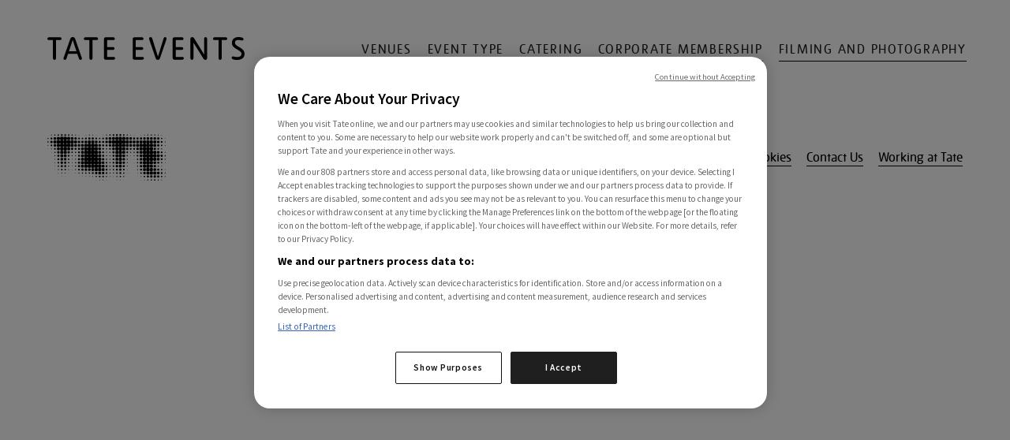

--- FILE ---
content_type: text/html; charset=UTF-8
request_url: https://privateevents.tate.org.uk/supplier/
body_size: 10801
content:
<!DOCTYPE html>
<html lang="en-GB">
<head >
<meta charset="UTF-8" />
<meta name="viewport" content="width=device-width, initial-scale=1" />
<meta name='robots' content='index, follow, max-image-preview:large, max-snippet:-1, max-video-preview:-1' />

	<!-- This site is optimized with the Yoast SEO plugin v25.8 - https://yoast.com/wordpress/plugins/seo/ -->
	<title>Suppliers Archive |</title>
	<link rel="canonical" href="https://privateevents.tate.org.uk/supplier/" />
	<meta property="og:locale" content="en_GB" />
	<meta property="og:type" content="website" />
	<meta property="og:title" content="Suppliers Archive |" />
	<meta property="og:url" content="https://privateevents.tate.org.uk/supplier/" />
	<meta name="twitter:card" content="summary_large_image" />
	<meta name="twitter:site" content="@tate" />
	<script type="application/ld+json" class="yoast-schema-graph">{"@context":"https://schema.org","@graph":[{"@type":"CollectionPage","@id":"https://privateevents.tate.org.uk/supplier/","url":"https://privateevents.tate.org.uk/supplier/","name":"Suppliers Archive |","isPartOf":{"@id":"https://privateevents.tate.org.uk/#website"},"breadcrumb":{"@id":"https://privateevents.tate.org.uk/supplier/#breadcrumb"},"inLanguage":"en-GB"},{"@type":"BreadcrumbList","@id":"https://privateevents.tate.org.uk/supplier/#breadcrumb","itemListElement":[{"@type":"ListItem","position":1,"name":"Home","item":"https://privateevents.tate.org.uk/"},{"@type":"ListItem","position":2,"name":"Suppliers"}]},{"@type":"WebSite","@id":"https://privateevents.tate.org.uk/#website","url":"https://privateevents.tate.org.uk/","name":"","description":"","publisher":{"@id":"https://privateevents.tate.org.uk/#organization"},"potentialAction":[{"@type":"SearchAction","target":{"@type":"EntryPoint","urlTemplate":"https://privateevents.tate.org.uk/?s={search_term_string}"},"query-input":{"@type":"PropertyValueSpecification","valueRequired":true,"valueName":"search_term_string"}}],"inLanguage":"en-GB"},{"@type":"Organization","@id":"https://privateevents.tate.org.uk/#organization","name":"Tate Events","url":"https://privateevents.tate.org.uk/","logo":{"@type":"ImageObject","inLanguage":"en-GB","@id":"https://privateevents.tate.org.uk/#/schema/logo/image/","url":"https://privateevents.tate.org.uk/wp-content/uploads/2021/09/TateEvents_Logo_Black-cropped.svg","contentUrl":"https://privateevents.tate.org.uk/wp-content/uploads/2021/09/TateEvents_Logo_Black-cropped.svg","width":"1024","height":"1024","caption":"Tate Events"},"image":{"@id":"https://privateevents.tate.org.uk/#/schema/logo/image/"},"sameAs":["https://www.facebook.com/tategallery","https://x.com/tate","https://www.instagram.com/tateeats/"]}]}</script>
	<!-- / Yoast SEO plugin. -->


<link rel='dns-prefetch' href='//fonts.googleapis.com' />
<link href='https://fonts.gstatic.com' crossorigin rel='preconnect' />
<link rel="alternate" type="application/rss+xml" title=" &raquo; Feed" href="https://privateevents.tate.org.uk/feed/" />
<link rel="alternate" type="application/rss+xml" title=" &raquo; Comments Feed" href="https://privateevents.tate.org.uk/comments/feed/" />
<link rel="alternate" type="application/rss+xml" title=" &raquo; Suppliers Feed" href="https://privateevents.tate.org.uk/supplier/feed/" />
		<!-- This site uses the Google Analytics by MonsterInsights plugin v9.9.0 - Using Analytics tracking - https://www.monsterinsights.com/ -->
							<script src="//www.googletagmanager.com/gtag/js?id=G-514ZZ6KRZX"  data-cfasync="false" data-wpfc-render="false" async></script>
			<script data-cfasync="false" data-wpfc-render="false">
				var mi_version = '9.9.0';
				var mi_track_user = true;
				var mi_no_track_reason = '';
								var MonsterInsightsDefaultLocations = {"page_location":"https:\/\/privateevents.tate.org.uk\/supplier\/"};
								if ( typeof MonsterInsightsPrivacyGuardFilter === 'function' ) {
					var MonsterInsightsLocations = (typeof MonsterInsightsExcludeQuery === 'object') ? MonsterInsightsPrivacyGuardFilter( MonsterInsightsExcludeQuery ) : MonsterInsightsPrivacyGuardFilter( MonsterInsightsDefaultLocations );
				} else {
					var MonsterInsightsLocations = (typeof MonsterInsightsExcludeQuery === 'object') ? MonsterInsightsExcludeQuery : MonsterInsightsDefaultLocations;
				}

								var disableStrs = [
										'ga-disable-G-514ZZ6KRZX',
									];

				/* Function to detect opted out users */
				function __gtagTrackerIsOptedOut() {
					for (var index = 0; index < disableStrs.length; index++) {
						if (document.cookie.indexOf(disableStrs[index] + '=true') > -1) {
							return true;
						}
					}

					return false;
				}

				/* Disable tracking if the opt-out cookie exists. */
				if (__gtagTrackerIsOptedOut()) {
					for (var index = 0; index < disableStrs.length; index++) {
						window[disableStrs[index]] = true;
					}
				}

				/* Opt-out function */
				function __gtagTrackerOptout() {
					for (var index = 0; index < disableStrs.length; index++) {
						document.cookie = disableStrs[index] + '=true; expires=Thu, 31 Dec 2099 23:59:59 UTC; path=/';
						window[disableStrs[index]] = true;
					}
				}

				if ('undefined' === typeof gaOptout) {
					function gaOptout() {
						__gtagTrackerOptout();
					}
				}
								window.dataLayer = window.dataLayer || [];

				window.MonsterInsightsDualTracker = {
					helpers: {},
					trackers: {},
				};
				if (mi_track_user) {
					function __gtagDataLayer() {
						dataLayer.push(arguments);
					}

					function __gtagTracker(type, name, parameters) {
						if (!parameters) {
							parameters = {};
						}

						if (parameters.send_to) {
							__gtagDataLayer.apply(null, arguments);
							return;
						}

						if (type === 'event') {
														parameters.send_to = monsterinsights_frontend.v4_id;
							var hookName = name;
							if (typeof parameters['event_category'] !== 'undefined') {
								hookName = parameters['event_category'] + ':' + name;
							}

							if (typeof MonsterInsightsDualTracker.trackers[hookName] !== 'undefined') {
								MonsterInsightsDualTracker.trackers[hookName](parameters);
							} else {
								__gtagDataLayer('event', name, parameters);
							}
							
						} else {
							__gtagDataLayer.apply(null, arguments);
						}
					}

					__gtagTracker('js', new Date());
					__gtagTracker('set', {
						'developer_id.dZGIzZG': true,
											});
					if ( MonsterInsightsLocations.page_location ) {
						__gtagTracker('set', MonsterInsightsLocations);
					}
										__gtagTracker('config', 'G-514ZZ6KRZX', {"forceSSL":"true","link_attribution":"true"} );
										window.gtag = __gtagTracker;										(function () {
						/* https://developers.google.com/analytics/devguides/collection/analyticsjs/ */
						/* ga and __gaTracker compatibility shim. */
						var noopfn = function () {
							return null;
						};
						var newtracker = function () {
							return new Tracker();
						};
						var Tracker = function () {
							return null;
						};
						var p = Tracker.prototype;
						p.get = noopfn;
						p.set = noopfn;
						p.send = function () {
							var args = Array.prototype.slice.call(arguments);
							args.unshift('send');
							__gaTracker.apply(null, args);
						};
						var __gaTracker = function () {
							var len = arguments.length;
							if (len === 0) {
								return;
							}
							var f = arguments[len - 1];
							if (typeof f !== 'object' || f === null || typeof f.hitCallback !== 'function') {
								if ('send' === arguments[0]) {
									var hitConverted, hitObject = false, action;
									if ('event' === arguments[1]) {
										if ('undefined' !== typeof arguments[3]) {
											hitObject = {
												'eventAction': arguments[3],
												'eventCategory': arguments[2],
												'eventLabel': arguments[4],
												'value': arguments[5] ? arguments[5] : 1,
											}
										}
									}
									if ('pageview' === arguments[1]) {
										if ('undefined' !== typeof arguments[2]) {
											hitObject = {
												'eventAction': 'page_view',
												'page_path': arguments[2],
											}
										}
									}
									if (typeof arguments[2] === 'object') {
										hitObject = arguments[2];
									}
									if (typeof arguments[5] === 'object') {
										Object.assign(hitObject, arguments[5]);
									}
									if ('undefined' !== typeof arguments[1].hitType) {
										hitObject = arguments[1];
										if ('pageview' === hitObject.hitType) {
											hitObject.eventAction = 'page_view';
										}
									}
									if (hitObject) {
										action = 'timing' === arguments[1].hitType ? 'timing_complete' : hitObject.eventAction;
										hitConverted = mapArgs(hitObject);
										__gtagTracker('event', action, hitConverted);
									}
								}
								return;
							}

							function mapArgs(args) {
								var arg, hit = {};
								var gaMap = {
									'eventCategory': 'event_category',
									'eventAction': 'event_action',
									'eventLabel': 'event_label',
									'eventValue': 'event_value',
									'nonInteraction': 'non_interaction',
									'timingCategory': 'event_category',
									'timingVar': 'name',
									'timingValue': 'value',
									'timingLabel': 'event_label',
									'page': 'page_path',
									'location': 'page_location',
									'title': 'page_title',
									'referrer' : 'page_referrer',
								};
								for (arg in args) {
																		if (!(!args.hasOwnProperty(arg) || !gaMap.hasOwnProperty(arg))) {
										hit[gaMap[arg]] = args[arg];
									} else {
										hit[arg] = args[arg];
									}
								}
								return hit;
							}

							try {
								f.hitCallback();
							} catch (ex) {
							}
						};
						__gaTracker.create = newtracker;
						__gaTracker.getByName = newtracker;
						__gaTracker.getAll = function () {
							return [];
						};
						__gaTracker.remove = noopfn;
						__gaTracker.loaded = true;
						window['__gaTracker'] = __gaTracker;
					})();
									} else {
										console.log("");
					(function () {
						function __gtagTracker() {
							return null;
						}

						window['__gtagTracker'] = __gtagTracker;
						window['gtag'] = __gtagTracker;
					})();
									}
			</script>
			
							<!-- / Google Analytics by MonsterInsights -->
		<style id='wp-img-auto-sizes-contain-inline-css'>
img:is([sizes=auto i],[sizes^="auto," i]){contain-intrinsic-size:3000px 1500px}
/*# sourceURL=wp-img-auto-sizes-contain-inline-css */
</style>
<link rel='stylesheet' id='tate-events-css' href='https://privateevents.tate.org.uk/wp-content/themes/tateevents/style.css?ver=3.4.1' media='all' />
<style id='wp-emoji-styles-inline-css'>

	img.wp-smiley, img.emoji {
		display: inline !important;
		border: none !important;
		box-shadow: none !important;
		height: 1em !important;
		width: 1em !important;
		margin: 0 0.07em !important;
		vertical-align: -0.1em !important;
		background: none !important;
		padding: 0 !important;
	}
/*# sourceURL=wp-emoji-styles-inline-css */
</style>
<link rel='stylesheet' id='contact-form-7-css' href='https://privateevents.tate.org.uk/wp-content/plugins/contact-form-7/includes/css/styles.css?ver=6.1.2' media='all' />
<link rel='stylesheet' id='megamenu-css' href='https://privateevents.tate.org.uk/wp-content/uploads/maxmegamenu/style.css?ver=2d5227' media='all' />
<link rel='stylesheet' id='dashicons-css' href='https://privateevents.tate.org.uk/wp-includes/css/dashicons.min.css?ver=6.9' media='all' />
<link rel='stylesheet' id='megamenu-genericons-css' href='https://privateevents.tate.org.uk/wp-content/plugins/megamenu-pro/icons/genericons/genericons/genericons.css?ver=2.4.3' media='all' />
<link rel='stylesheet' id='megamenu-fontawesome-css' href='https://privateevents.tate.org.uk/wp-content/plugins/megamenu-pro/icons/fontawesome/css/font-awesome.min.css?ver=2.4.3' media='all' />
<link rel='stylesheet' id='megamenu-fontawesome5-css' href='https://privateevents.tate.org.uk/wp-content/plugins/megamenu-pro/icons/fontawesome5/css/all.min.css?ver=2.4.3' media='all' />
<link rel='stylesheet' id='megamenu-fontawesome6-css' href='https://privateevents.tate.org.uk/wp-content/plugins/megamenu-pro/icons/fontawesome6/css/all.min.css?ver=2.4.3' media='all' />
<link rel='stylesheet' id='tate-events-fonts-css' href='https://fonts.googleapis.com/css?family=Source+Sans+Pro:400,400i,600,700&#038;display=swap' media='all' />
<link rel='stylesheet' id='tate-events-gutenberg-css' href='https://privateevents.tate.org.uk/wp-content/themes/tateevents/lib/gutenberg/front-end.css?ver=3.4.1' media='all' />
<style id='tate-events-gutenberg-inline-css'>
.gb-block-post-grid .gb-post-grid-items h2 a:hover {
	color: #0073e5;
}

.site-container .wp-block-button .wp-block-button__link {
	background-color: #0073e5;
}

.wp-block-button .wp-block-button__link:not(.has-background),
.wp-block-button .wp-block-button__link:not(.has-background):focus,
.wp-block-button .wp-block-button__link:not(.has-background):hover {
	color: #ffffff;
}

.site-container .wp-block-button.is-style-outline .wp-block-button__link {
	color: #0073e5;
}

.site-container .wp-block-button.is-style-outline .wp-block-button__link:focus,
.site-container .wp-block-button.is-style-outline .wp-block-button__link:hover {
	color: #2396ff;
}		.site-container .has-small-font-size {
			font-size: 12px;
		}		.site-container .has-normal-font-size {
			font-size: 18px;
		}		.site-container .has-large-font-size {
			font-size: 20px;
		}		.site-container .has-larger-font-size {
			font-size: 24px;
		}		.site-container .has-theme-primary-color,
		.site-container .wp-block-button .wp-block-button__link.has-theme-primary-color,
		.site-container .wp-block-button.is-style-outline .wp-block-button__link.has-theme-primary-color {
			color: #0073e5;
		}

		.site-container .has-theme-primary-background-color,
		.site-container .wp-block-button .wp-block-button__link.has-theme-primary-background-color,
		.site-container .wp-block-pullquote.is-style-solid-color.has-theme-primary-background-color {
			background-color: #0073e5;
		}		.site-container .has-theme-secondary-color,
		.site-container .wp-block-button .wp-block-button__link.has-theme-secondary-color,
		.site-container .wp-block-button.is-style-outline .wp-block-button__link.has-theme-secondary-color {
			color: #0073e5;
		}

		.site-container .has-theme-secondary-background-color,
		.site-container .wp-block-button .wp-block-button__link.has-theme-secondary-background-color,
		.site-container .wp-block-pullquote.is-style-solid-color.has-theme-secondary-background-color {
			background-color: #0073e5;
		}
/*# sourceURL=tate-events-gutenberg-inline-css */
</style>
<link rel='stylesheet' id='custom-style-css' href='https://privateevents.tate.org.uk/wp-content/themes/tateevents/assets/css/custom.css?ver=6.9' media='all' />
<script src="https://privateevents.tate.org.uk/wp-content/plugins/google-analytics-for-wordpress/assets/js/frontend-gtag.min.js?ver=9.9.0" id="monsterinsights-frontend-script-js" async data-wp-strategy="async"></script>
<script data-cfasync="false" data-wpfc-render="false" id='monsterinsights-frontend-script-js-extra'>var monsterinsights_frontend = {"js_events_tracking":"true","download_extensions":"doc,pdf,ppt,zip,xls,docx,pptx,xlsx","inbound_paths":"[{\"path\":\"\\\/go\\\/\",\"label\":\"affiliate\"},{\"path\":\"\\\/recommend\\\/\",\"label\":\"affiliate\"}]","home_url":"https:\/\/privateevents.tate.org.uk","hash_tracking":"false","v4_id":"G-514ZZ6KRZX"};</script>
<script src="https://privateevents.tate.org.uk/wp-includes/js/jquery/jquery.min.js?ver=3.7.1" id="jquery-core-js"></script>
<script src="https://privateevents.tate.org.uk/wp-includes/js/jquery/jquery-migrate.min.js?ver=3.4.1" id="jquery-migrate-js"></script>
<link rel="https://api.w.org/" href="https://privateevents.tate.org.uk/wp-json/" /><link rel="EditURI" type="application/rsd+xml" title="RSD" href="https://privateevents.tate.org.uk/xmlrpc.php?rsd" />
<meta name="generator" content="WordPress 6.9" />
<link rel="pingback" href="https://privateevents.tate.org.uk/xmlrpc.php" />
<link rel="stylesheet" type="text/css" href="//cdn.jsdelivr.net/npm/slick-carousel@1.8.1/slick/slick.css"/>

<link rel="stylesheet" type="text/css" href="//cdn.jsdelivr.net/npm/slick-carousel@1.8.1/slick/slick-theme.css"/>

<link rel="stylesheet" href="https://cdnjs.cloudflare.com/ajax/libs/jquery-modal/0.9.1/jquery.modal.min.css" />

<script src="https://cdnjs.cloudflare.com/ajax/libs/jquery/3.0.0/jquery.min.js"></script>

<script>(function(w,d,s,l,i){w[l]=w[l]||[];w[l].push({'gtm.start':
new Date().getTime(),event:'gtm.js'});var f=d.getElementsByTagName(s)[0],
j=d.createElement(s),dl=l!='dataLayer'?'&l='+l:'';j.async=true;j.src=
'https://www.googletagmanager.com/gtm.js?id='+i+dl;f.parentNode.insertBefore(j,f);
})(window,document,'script','dataLayer','GTM-WQPJ9H');</script>

<!-- OneTrust Cookies Consent Notice start for privateevents.tate.org.uk -->
 
<script src="https://cdn-ukwest.onetrust.com/scripttemplates/otSDKStub.js"  type="text/javascript" charset="UTF-8" data-domain-script="0195f601-aee5-754a-826e-a89e69717919" ></script>
<script type="text/javascript">
function OptanonWrapper() { }
</script>
<!-- OneTrust Cookies Consent Notice end for privateevents.tate.org.uk --><link rel="icon" href="https://privateevents.tate.org.uk/wp-content/uploads/2021/09/cropped-TE_Favicon_512px-32x32.jpg" sizes="32x32" />
<link rel="icon" href="https://privateevents.tate.org.uk/wp-content/uploads/2021/09/cropped-TE_Favicon_512px-192x192.jpg" sizes="192x192" />
<link rel="apple-touch-icon" href="https://privateevents.tate.org.uk/wp-content/uploads/2021/09/cropped-TE_Favicon_512px-180x180.jpg" />
<meta name="msapplication-TileImage" content="https://privateevents.tate.org.uk/wp-content/uploads/2021/09/cropped-TE_Favicon_512px-270x270.jpg" />
<style type="text/css">/** Mega Menu CSS: fs **/</style>
<style id='global-styles-inline-css'>
:root{--wp--preset--aspect-ratio--square: 1;--wp--preset--aspect-ratio--4-3: 4/3;--wp--preset--aspect-ratio--3-4: 3/4;--wp--preset--aspect-ratio--3-2: 3/2;--wp--preset--aspect-ratio--2-3: 2/3;--wp--preset--aspect-ratio--16-9: 16/9;--wp--preset--aspect-ratio--9-16: 9/16;--wp--preset--color--black: #000000;--wp--preset--color--cyan-bluish-gray: #abb8c3;--wp--preset--color--white: #ffffff;--wp--preset--color--pale-pink: #f78da7;--wp--preset--color--vivid-red: #cf2e2e;--wp--preset--color--luminous-vivid-orange: #ff6900;--wp--preset--color--luminous-vivid-amber: #fcb900;--wp--preset--color--light-green-cyan: #7bdcb5;--wp--preset--color--vivid-green-cyan: #00d084;--wp--preset--color--pale-cyan-blue: #8ed1fc;--wp--preset--color--vivid-cyan-blue: #0693e3;--wp--preset--color--vivid-purple: #9b51e0;--wp--preset--color--theme-primary: #0073e5;--wp--preset--color--theme-secondary: #0073e5;--wp--preset--gradient--vivid-cyan-blue-to-vivid-purple: linear-gradient(135deg,rgb(6,147,227) 0%,rgb(155,81,224) 100%);--wp--preset--gradient--light-green-cyan-to-vivid-green-cyan: linear-gradient(135deg,rgb(122,220,180) 0%,rgb(0,208,130) 100%);--wp--preset--gradient--luminous-vivid-amber-to-luminous-vivid-orange: linear-gradient(135deg,rgb(252,185,0) 0%,rgb(255,105,0) 100%);--wp--preset--gradient--luminous-vivid-orange-to-vivid-red: linear-gradient(135deg,rgb(255,105,0) 0%,rgb(207,46,46) 100%);--wp--preset--gradient--very-light-gray-to-cyan-bluish-gray: linear-gradient(135deg,rgb(238,238,238) 0%,rgb(169,184,195) 100%);--wp--preset--gradient--cool-to-warm-spectrum: linear-gradient(135deg,rgb(74,234,220) 0%,rgb(151,120,209) 20%,rgb(207,42,186) 40%,rgb(238,44,130) 60%,rgb(251,105,98) 80%,rgb(254,248,76) 100%);--wp--preset--gradient--blush-light-purple: linear-gradient(135deg,rgb(255,206,236) 0%,rgb(152,150,240) 100%);--wp--preset--gradient--blush-bordeaux: linear-gradient(135deg,rgb(254,205,165) 0%,rgb(254,45,45) 50%,rgb(107,0,62) 100%);--wp--preset--gradient--luminous-dusk: linear-gradient(135deg,rgb(255,203,112) 0%,rgb(199,81,192) 50%,rgb(65,88,208) 100%);--wp--preset--gradient--pale-ocean: linear-gradient(135deg,rgb(255,245,203) 0%,rgb(182,227,212) 50%,rgb(51,167,181) 100%);--wp--preset--gradient--electric-grass: linear-gradient(135deg,rgb(202,248,128) 0%,rgb(113,206,126) 100%);--wp--preset--gradient--midnight: linear-gradient(135deg,rgb(2,3,129) 0%,rgb(40,116,252) 100%);--wp--preset--font-size--small: 12px;--wp--preset--font-size--medium: 20px;--wp--preset--font-size--large: 20px;--wp--preset--font-size--x-large: 42px;--wp--preset--font-size--normal: 18px;--wp--preset--font-size--larger: 24px;--wp--preset--spacing--20: 0.44rem;--wp--preset--spacing--30: 0.67rem;--wp--preset--spacing--40: 1rem;--wp--preset--spacing--50: 1.5rem;--wp--preset--spacing--60: 2.25rem;--wp--preset--spacing--70: 3.38rem;--wp--preset--spacing--80: 5.06rem;--wp--preset--shadow--natural: 6px 6px 9px rgba(0, 0, 0, 0.2);--wp--preset--shadow--deep: 12px 12px 50px rgba(0, 0, 0, 0.4);--wp--preset--shadow--sharp: 6px 6px 0px rgba(0, 0, 0, 0.2);--wp--preset--shadow--outlined: 6px 6px 0px -3px rgb(255, 255, 255), 6px 6px rgb(0, 0, 0);--wp--preset--shadow--crisp: 6px 6px 0px rgb(0, 0, 0);}:where(.is-layout-flex){gap: 0.5em;}:where(.is-layout-grid){gap: 0.5em;}body .is-layout-flex{display: flex;}.is-layout-flex{flex-wrap: wrap;align-items: center;}.is-layout-flex > :is(*, div){margin: 0;}body .is-layout-grid{display: grid;}.is-layout-grid > :is(*, div){margin: 0;}:where(.wp-block-columns.is-layout-flex){gap: 2em;}:where(.wp-block-columns.is-layout-grid){gap: 2em;}:where(.wp-block-post-template.is-layout-flex){gap: 1.25em;}:where(.wp-block-post-template.is-layout-grid){gap: 1.25em;}.has-black-color{color: var(--wp--preset--color--black) !important;}.has-cyan-bluish-gray-color{color: var(--wp--preset--color--cyan-bluish-gray) !important;}.has-white-color{color: var(--wp--preset--color--white) !important;}.has-pale-pink-color{color: var(--wp--preset--color--pale-pink) !important;}.has-vivid-red-color{color: var(--wp--preset--color--vivid-red) !important;}.has-luminous-vivid-orange-color{color: var(--wp--preset--color--luminous-vivid-orange) !important;}.has-luminous-vivid-amber-color{color: var(--wp--preset--color--luminous-vivid-amber) !important;}.has-light-green-cyan-color{color: var(--wp--preset--color--light-green-cyan) !important;}.has-vivid-green-cyan-color{color: var(--wp--preset--color--vivid-green-cyan) !important;}.has-pale-cyan-blue-color{color: var(--wp--preset--color--pale-cyan-blue) !important;}.has-vivid-cyan-blue-color{color: var(--wp--preset--color--vivid-cyan-blue) !important;}.has-vivid-purple-color{color: var(--wp--preset--color--vivid-purple) !important;}.has-black-background-color{background-color: var(--wp--preset--color--black) !important;}.has-cyan-bluish-gray-background-color{background-color: var(--wp--preset--color--cyan-bluish-gray) !important;}.has-white-background-color{background-color: var(--wp--preset--color--white) !important;}.has-pale-pink-background-color{background-color: var(--wp--preset--color--pale-pink) !important;}.has-vivid-red-background-color{background-color: var(--wp--preset--color--vivid-red) !important;}.has-luminous-vivid-orange-background-color{background-color: var(--wp--preset--color--luminous-vivid-orange) !important;}.has-luminous-vivid-amber-background-color{background-color: var(--wp--preset--color--luminous-vivid-amber) !important;}.has-light-green-cyan-background-color{background-color: var(--wp--preset--color--light-green-cyan) !important;}.has-vivid-green-cyan-background-color{background-color: var(--wp--preset--color--vivid-green-cyan) !important;}.has-pale-cyan-blue-background-color{background-color: var(--wp--preset--color--pale-cyan-blue) !important;}.has-vivid-cyan-blue-background-color{background-color: var(--wp--preset--color--vivid-cyan-blue) !important;}.has-vivid-purple-background-color{background-color: var(--wp--preset--color--vivid-purple) !important;}.has-black-border-color{border-color: var(--wp--preset--color--black) !important;}.has-cyan-bluish-gray-border-color{border-color: var(--wp--preset--color--cyan-bluish-gray) !important;}.has-white-border-color{border-color: var(--wp--preset--color--white) !important;}.has-pale-pink-border-color{border-color: var(--wp--preset--color--pale-pink) !important;}.has-vivid-red-border-color{border-color: var(--wp--preset--color--vivid-red) !important;}.has-luminous-vivid-orange-border-color{border-color: var(--wp--preset--color--luminous-vivid-orange) !important;}.has-luminous-vivid-amber-border-color{border-color: var(--wp--preset--color--luminous-vivid-amber) !important;}.has-light-green-cyan-border-color{border-color: var(--wp--preset--color--light-green-cyan) !important;}.has-vivid-green-cyan-border-color{border-color: var(--wp--preset--color--vivid-green-cyan) !important;}.has-pale-cyan-blue-border-color{border-color: var(--wp--preset--color--pale-cyan-blue) !important;}.has-vivid-cyan-blue-border-color{border-color: var(--wp--preset--color--vivid-cyan-blue) !important;}.has-vivid-purple-border-color{border-color: var(--wp--preset--color--vivid-purple) !important;}.has-vivid-cyan-blue-to-vivid-purple-gradient-background{background: var(--wp--preset--gradient--vivid-cyan-blue-to-vivid-purple) !important;}.has-light-green-cyan-to-vivid-green-cyan-gradient-background{background: var(--wp--preset--gradient--light-green-cyan-to-vivid-green-cyan) !important;}.has-luminous-vivid-amber-to-luminous-vivid-orange-gradient-background{background: var(--wp--preset--gradient--luminous-vivid-amber-to-luminous-vivid-orange) !important;}.has-luminous-vivid-orange-to-vivid-red-gradient-background{background: var(--wp--preset--gradient--luminous-vivid-orange-to-vivid-red) !important;}.has-very-light-gray-to-cyan-bluish-gray-gradient-background{background: var(--wp--preset--gradient--very-light-gray-to-cyan-bluish-gray) !important;}.has-cool-to-warm-spectrum-gradient-background{background: var(--wp--preset--gradient--cool-to-warm-spectrum) !important;}.has-blush-light-purple-gradient-background{background: var(--wp--preset--gradient--blush-light-purple) !important;}.has-blush-bordeaux-gradient-background{background: var(--wp--preset--gradient--blush-bordeaux) !important;}.has-luminous-dusk-gradient-background{background: var(--wp--preset--gradient--luminous-dusk) !important;}.has-pale-ocean-gradient-background{background: var(--wp--preset--gradient--pale-ocean) !important;}.has-electric-grass-gradient-background{background: var(--wp--preset--gradient--electric-grass) !important;}.has-midnight-gradient-background{background: var(--wp--preset--gradient--midnight) !important;}.has-small-font-size{font-size: var(--wp--preset--font-size--small) !important;}.has-medium-font-size{font-size: var(--wp--preset--font-size--medium) !important;}.has-large-font-size{font-size: var(--wp--preset--font-size--large) !important;}.has-x-large-font-size{font-size: var(--wp--preset--font-size--x-large) !important;}
/*# sourceURL=global-styles-inline-css */
</style>
</head>
<body class="archive post-type-archive post-type-archive-suppliers wp-embed-responsive wp-theme-genesis wp-child-theme-tateevents mega-menu-primary header-full-width full-width-content genesis-breadcrumbs-hidden genesis-footer-widgets-visible no-js"><noscript><iframe src="https://www.googletagmanager.com/ns.html?id=GTM-WQPJ9H" height="0" width="0" style="display:none;visibility:hidden"></iframe></noscript>	<script>
	//<![CDATA[
	(function(){
		var c = document.body.classList;
		c.remove( 'no-js' );
		c.add( 'js' );
	})();
	//]]>
	</script>
	<div class="site-container"><ul class="genesis-skip-link"><li><a href="#genesis-nav-primary" class="screen-reader-shortcut"> Skip to primary navigation</a></li><li><a href="#genesis-content" class="screen-reader-shortcut"> Skip to main content</a></li><li><a href="#genesis-footer-widgets" class="screen-reader-shortcut"> Skip to footer</a></li></ul><header class="site-header"><div class="wrap"><div class="title-area"><p class="site-title"><a href="https://privateevents.tate.org.uk/"></a></p></div>
    <div class="row custom-logo-link">
        <a href="/">
            <svg xmlns="http://www.w3.org/2000/svg" viewBox="26 23.15 867.22 100.7">
  <defs>
    <style>
      .cls-1 {
        fill-rule: evenodd;
      }
    </style>
  </defs>
  <path class="logo_txt cls-1" d="M88.386,30.486a6.3,6.3,0,0,0-6.639-6.224h-49.1A6.386,6.386,0,0,0,26,30.486c0,3.181,2.351,6.086,6.778,6.086H50.485V115.83c0,4.98,2.766,7.746,6.778,7.746,4.15,0,6.64-2.766,6.64-7.746V36.572H81.746C86.034,36.572,88.386,33.667,88.386,30.486Zm89.64,87.559a14.294,14.294,0,0,0-1.106-4.565L148.425,31.73c-1.521-4.288-4.011-8.576-11.2-8.576-6.916,0-9.267,4.426-10.789,8.576L97.661,113.756a14.334,14.334,0,0,0-.968,4.288c0,3.043,2.49,5.532,6.086,5.532,4.288,0,5.809-2.351,6.916-5.532l7.331-21.164h40.39l7.47,21.3c1.106,3.043,2.766,5.394,7.054,5.394C175.536,123.576,178.026,121.087,178.026,118.044ZM153.82,85.4H120.761l16.46-49.1H137.5Zm94.9-54.914a6.3,6.3,0,0,0-6.64-6.224h-49.1a6.386,6.386,0,0,0-6.639,6.224c0,3.181,2.351,6.086,6.777,6.086h17.706V115.83c0,4.98,2.766,7.746,6.777,7.746,4.15,0,6.64-2.766,6.64-7.746V36.572h17.843C246.365,36.572,248.717,33.667,248.717,30.486Zm75.255,86.037c0-3.32-2.49-6.086-6.778-6.086H288.423V79.59h26c4.426,0,6.916-2.9,6.916-6.086,0-3.32-2.49-6.224-6.916-6.224H288.561V36.572h27.25c4.288,0,6.778-2.9,6.778-6.086,0-3.32-2.49-6.224-6.778-6.224h-33.2c-5.394,0-7.607,2.9-7.607,7.469v84.1c0,4.427,2.628,6.917,7.607,6.917h34.581C321.482,122.747,323.972,119.7,323.972,116.522Zm126.3,0c0-3.32-2.49-6.086-6.778-6.086H414.721V79.59h26c4.426,0,6.916-2.9,6.916-6.086,0-3.32-2.49-6.224-6.916-6.224H414.859V36.572h27.25c4.288,0,6.778-2.9,6.778-6.086,0-3.32-2.49-6.224-6.778-6.224h-33.2c-5.395,0-7.608,2.9-7.608,7.469v84.1c0,4.427,2.628,6.917,7.608,6.917h34.58C447.78,122.747,450.27,119.7,450.27,116.522Zm99.875-86.728c0-3.735-3.043-6.363-6.778-6.363-3.32,0-4.98,1.936-5.948,5.118l-25.036,80.365h-0.139L486.793,28.549a7.138,7.138,0,0,0-6.916-5.118c-3.735,0-6.778,2.628-6.778,6.363,0,1.383.554,3.181,1.66,6.363L502.424,116.8c1.106,3.319,3.6,6.777,9.267,6.777s8.161-3.458,9.268-6.777l27.664-80.642C549.73,32.975,550.145,31.177,550.145,29.794Zm75.948,86.728c0-3.32-2.49-6.086-6.778-6.086H590.544V79.59h26c4.427,0,6.916-2.9,6.916-6.086,0-3.32-2.489-6.224-6.916-6.224H590.682V36.572h27.25c4.288,0,6.777-2.9,6.777-6.086,0-3.32-2.489-6.224-6.777-6.224h-33.2c-5.394,0-7.608,2.9-7.608,7.469v84.1c0,4.427,2.629,6.917,7.608,6.917h34.581C623.6,122.747,626.093,119.7,626.093,116.522Zm102.226-.553V31.177c0-4.98-2.628-7.746-6.64-7.746-4.149,0-6.5,2.766-6.5,7.746V98.955H714.9l-43.987-71.1c-1.521-2.351-3.735-4.426-8.438-4.426-4.149,0-7.331,2.351-7.331,7.469V115.83c0,4.98,2.49,7.746,6.64,7.746,4.011,0,6.5-2.766,6.5-7.746V48.052h0.277L713.242,119.7a8.637,8.637,0,0,0,7.469,3.873C725,123.576,728.319,121.778,728.319,115.969Zm88.674-85.483a6.3,6.3,0,0,0-6.64-6.224h-49.1a6.387,6.387,0,0,0-6.64,6.224c0,3.181,2.352,6.086,6.778,6.086h17.705V115.83c0,4.98,2.767,7.746,6.778,7.746,4.15,0,6.64-2.766,6.64-7.746V36.572h17.843C814.641,36.572,816.993,33.667,816.993,30.486Zm76.223,66.533c0-15.769-12.449-23.238-23.93-29.878-9.683-5.533-18.4-10.789-18.4-19.227,0-8.714,5.948-12.034,15.492-12.034a35.684,35.684,0,0,1,8.161.968,38.264,38.264,0,0,0,7.746,1.383,5.877,5.877,0,0,0,6.225-6.224c0-2.213-1.245-4.011-3.458-5.256-4.15-2.352-11.343-3.6-18.674-3.6-16.46,0-28.909,8.991-28.909,25.313,0,13.556,9.406,20.887,19.78,27.111,11.066,6.64,22.408,12.034,22.408,21.855,0,8.715-6.086,13.694-18.258,13.694a47.336,47.336,0,0,1-11.619-1.521,30.417,30.417,0,0,0-7.193-1.107,5.888,5.888,0,0,0-6.225,5.948c0,2.075,1.107,3.735,3.043,5.118,4.427,3.043,12.864,4.288,20.887,4.288C879.937,123.853,893.216,114.171,893.216,97.019Z"/>
</svg>
            </a>
            <div id="mega-menu-wrap-primary" class="mega-menu-wrap"><div class="mega-menu-toggle"><div class="mega-toggle-blocks-left"></div><div class="mega-toggle-blocks-center"></div><div class="mega-toggle-blocks-right"><div class='mega-toggle-block mega-menu-toggle-animated-block mega-toggle-block-0' id='mega-toggle-block-0'><button aria-label="" class="mega-toggle-animated mega-toggle-animated-slider" type="button" aria-expanded="false">
                  <span class="mega-toggle-animated-box">
                    <span class="mega-toggle-animated-inner"></span>
                  </span>
                </button></div></div></div><ul id="mega-menu-primary" class="mega-menu max-mega-menu mega-menu-horizontal mega-no-js" data-event="hover_intent" data-effect="fade_up" data-effect-speed="200" data-effect-mobile="disabled" data-effect-speed-mobile="0" data-mobile-force-width="body" data-second-click="go" data-document-click="collapse" data-vertical-behaviour="standard" data-breakpoint="1240" data-unbind="true" data-mobile-state="collapse_all" data-mobile-direction="vertical" data-hover-intent-timeout="300" data-hover-intent-interval="100" data-overlay-desktop="false" data-overlay-mobile="false"><li class="mega-menu-item mega-menu-item-type-post_type mega-menu-item-object-page mega-align-bottom-left mega-menu-flyout mega-menu-item-63" id="mega-menu-item-63"><a class="mega-menu-link" href="https://privateevents.tate.org.uk/venues/" tabindex="0">Venues</a></li><li class="mega-menu-item mega-menu-item-type-post_type mega-menu-item-object-page mega-align-bottom-left mega-menu-flyout mega-menu-item-132" id="mega-menu-item-132"><a class="mega-menu-link" href="https://privateevents.tate.org.uk/event-types/" tabindex="0">Event Type</a></li><li class="mega-menu-item mega-menu-item-type-post_type mega-menu-item-object-page mega-align-bottom-left mega-menu-flyout mega-menu-item-397" id="mega-menu-item-397"><a class="mega-menu-link" href="https://privateevents.tate.org.uk/catering/" tabindex="0">Catering</a></li><li class="mega-menu-item mega-menu-item-type-post_type mega-menu-item-object-page mega-align-bottom-left mega-menu-flyout mega-menu-item-763" id="mega-menu-item-763"><a class="mega-menu-link" href="https://privateevents.tate.org.uk/corporate-membership/" tabindex="0">Corporate Membership</a></li><li class="mega-menu-item mega-menu-item-type-post_type mega-menu-item-object-page mega-align-bottom-left mega-menu-flyout mega-menu-item-1288" id="mega-menu-item-1288"><a class="mega-menu-link" href="https://privateevents.tate.org.uk/filming-and-photography/" tabindex="0">Filming and Photography</a></li></ul></div>    </div>

<nav class="nav-primary" aria-label="Main" id="genesis-nav-primary"><div class="wrap"><div id="mega-menu-wrap-primary" class="mega-menu-wrap"><div class="mega-menu-toggle"><div class="mega-toggle-blocks-left"></div><div class="mega-toggle-blocks-center"></div><div class="mega-toggle-blocks-right"><div class='mega-toggle-block mega-menu-toggle-animated-block mega-toggle-block-0' id='mega-toggle-block-0'><button aria-label="" class="mega-toggle-animated mega-toggle-animated-slider" type="button" aria-expanded="false">
                  <span class="mega-toggle-animated-box">
                    <span class="mega-toggle-animated-inner"></span>
                  </span>
                </button></div></div></div><ul id="mega-menu-primary" class="mega-menu max-mega-menu mega-menu-horizontal mega-no-js" data-event="hover_intent" data-effect="fade_up" data-effect-speed="200" data-effect-mobile="disabled" data-effect-speed-mobile="0" data-mobile-force-width="body" data-second-click="go" data-document-click="collapse" data-vertical-behaviour="standard" data-breakpoint="1240" data-unbind="true" data-mobile-state="collapse_all" data-mobile-direction="vertical" data-hover-intent-timeout="300" data-hover-intent-interval="100" data-overlay-desktop="false" data-overlay-mobile="false"><li class="mega-menu-item mega-menu-item-type-post_type mega-menu-item-object-page mega-align-bottom-left mega-menu-flyout mega-menu-item-63" id="mega-menu-item-63"><a class="mega-menu-link" href="https://privateevents.tate.org.uk/venues/" tabindex="0">Venues</a></li><li class="mega-menu-item mega-menu-item-type-post_type mega-menu-item-object-page mega-align-bottom-left mega-menu-flyout mega-menu-item-132" id="mega-menu-item-132"><a class="mega-menu-link" href="https://privateevents.tate.org.uk/event-types/" tabindex="0">Event Type</a></li><li class="mega-menu-item mega-menu-item-type-post_type mega-menu-item-object-page mega-align-bottom-left mega-menu-flyout mega-menu-item-397" id="mega-menu-item-397"><a class="mega-menu-link" href="https://privateevents.tate.org.uk/catering/" tabindex="0">Catering</a></li><li class="mega-menu-item mega-menu-item-type-post_type mega-menu-item-object-page mega-align-bottom-left mega-menu-flyout mega-menu-item-763" id="mega-menu-item-763"><a class="mega-menu-link" href="https://privateevents.tate.org.uk/corporate-membership/" tabindex="0">Corporate Membership</a></li><li class="mega-menu-item mega-menu-item-type-post_type mega-menu-item-object-page mega-align-bottom-left mega-menu-flyout mega-menu-item-1288" id="mega-menu-item-1288"><a class="mega-menu-link" href="https://privateevents.tate.org.uk/filming-and-photography/" tabindex="0">Filming and Photography</a></li></ul></div></div></nav></div></header><div class="site-inner"><div class="content-sidebar-wrap"><main class="content" id="genesis-content"><article class="post-1283 suppliers type-suppliers status-publish entry" aria-label="Food and Drink"><header class="entry-header"><h2 class="entry-title"><a class="entry-title-link" rel="bookmark" href="https://privateevents.tate.org.uk/supplier/food-and-drink/">Food and Drink</a></h2>
<p class="entry-meta"><time class="entry-time">6 March 2024</time> by   </p></header><div class="entry-content"></div><footer class="entry-footer"></footer></article></main></div></div><div class="footer-widgets" id="genesis-footer-widgets"><h2 class="genesis-sidebar-title screen-reader-text">Footer</h2><div class="wrap"><div class="widget-area footer-widgets-1 footer-widget-area"><section id="media_image-3" class="widget widget_media_image"><div class="widget-wrap"><img src="https://privateevents.tate.org.uk/wp-content/uploads/2021/09/Tate-Logo-black-cropped.svg" class="image wp-image-11  attachment-full size-full" alt="Tate Logo Black" style="max-width: 100%; height: auto;" decoding="async" loading="lazy" /></div></section>
</div><div class="widget-area footer-widgets-2 footer-widget-area"><section id="nav_menu-3" class="widget widget_nav_menu"><div class="widget-wrap"><nav class="menu-footer-menu-container" aria-label="Menu"><ul id="menu-footer-menu" class="menu"><li id="menu-item-414" class="menu-item menu-item-type-custom menu-item-object-custom menu-item-414"><a href="https://www.tate.org.uk/press">Press</a></li>
<li id="menu-item-413" class="menu-item menu-item-type-custom menu-item-object-custom menu-item-413"><a href="https://www.tate.org.uk/about-us/policies-and-procedures">Privacy and Cookies</a></li>
<li id="menu-item-31" class="menu-item menu-item-type-post_type menu-item-object-page menu-item-31"><a href="https://privateevents.tate.org.uk/contact-us/">Contact Us</a></li>
<li id="menu-item-896" class="menu-item menu-item-type-custom menu-item-object-custom menu-item-896"><a href="https://www.tate.org.uk/about-us/working-at-tate">Working at Tate</a></li>
</ul></nav></div></section>
</div></div></div><footer class="site-footer"><div class="wrap"><p>Copyright &#x000A9;&nbsp;2025 ·  <a href="https://www.studiopress.com/">Genesis Framework</a> · <a href="https://wordpress.org/">WordPress</a> · <a rel="nofollow" href="https://privateevents.tate.org.uk/wp-login.php">Log in</a></p></div></footer></div><script type="speculationrules">
{"prefetch":[{"source":"document","where":{"and":[{"href_matches":"/*"},{"not":{"href_matches":["/wp-*.php","/wp-admin/*","/wp-content/uploads/*","/wp-content/*","/wp-content/plugins/*","/wp-content/themes/tateevents/*","/wp-content/themes/genesis/*","/*\\?(.+)"]}},{"not":{"selector_matches":"a[rel~=\"nofollow\"]"}},{"not":{"selector_matches":".no-prefetch, .no-prefetch a"}}]},"eagerness":"conservative"}]}
</script>
<script type="text/javascript" src="//cdn.jsdelivr.net/npm/slick-carousel@1.8.1/slick/slick.min.js"></script>

<script type="text/javascript" src="https://cdnjs.cloudflare.com/ajax/libs/gsap/3.8.0/gsap.min.js"></script>

<script src="https://cdnjs.cloudflare.com/ajax/libs/gsap/3.8.0/ScrollTrigger.min.js"></script>

<script src="https://cdnjs.cloudflare.com/ajax/libs/jquery-modal/0.9.1/jquery.modal.min.js"></script><script src="https://privateevents.tate.org.uk/wp-includes/js/dist/hooks.min.js?ver=dd5603f07f9220ed27f1" id="wp-hooks-js"></script>
<script src="https://privateevents.tate.org.uk/wp-includes/js/dist/i18n.min.js?ver=c26c3dc7bed366793375" id="wp-i18n-js"></script>
<script id="wp-i18n-js-after">
wp.i18n.setLocaleData( { 'text direction\u0004ltr': [ 'ltr' ] } );
//# sourceURL=wp-i18n-js-after
</script>
<script src="https://privateevents.tate.org.uk/wp-content/plugins/contact-form-7/includes/swv/js/index.js?ver=6.1.2" id="swv-js"></script>
<script id="contact-form-7-js-translations">
( function( domain, translations ) {
	var localeData = translations.locale_data[ domain ] || translations.locale_data.messages;
	localeData[""].domain = domain;
	wp.i18n.setLocaleData( localeData, domain );
} )( "contact-form-7", {"translation-revision-date":"2024-05-21 11:58:24+0000","generator":"GlotPress\/4.0.1","domain":"messages","locale_data":{"messages":{"":{"domain":"messages","plural-forms":"nplurals=2; plural=n != 1;","lang":"en_GB"},"Error:":["Error:"]}},"comment":{"reference":"includes\/js\/index.js"}} );
//# sourceURL=contact-form-7-js-translations
</script>
<script id="contact-form-7-js-before">
var wpcf7 = {
    "api": {
        "root": "https:\/\/privateevents.tate.org.uk\/wp-json\/",
        "namespace": "contact-form-7\/v1"
    }
};
//# sourceURL=contact-form-7-js-before
</script>
<script src="https://privateevents.tate.org.uk/wp-content/plugins/contact-form-7/includes/js/index.js?ver=6.1.2" id="contact-form-7-js"></script>
<script src="https://privateevents.tate.org.uk/wp-includes/js/hoverIntent.min.js?ver=1.10.2" id="hoverIntent-js"></script>
<script src="https://privateevents.tate.org.uk/wp-content/themes/genesis/lib/js/menu/superfish.min.js?ver=1.7.10" id="superfish-js"></script>
<script src="https://privateevents.tate.org.uk/wp-content/themes/genesis/lib/js/menu/superfish.args.min.js?ver=3.6.0" id="superfish-args-js"></script>
<script src="https://privateevents.tate.org.uk/wp-content/themes/genesis/lib/js/skip-links.min.js?ver=3.6.0" id="skip-links-js"></script>
<script src="https://privateevents.tate.org.uk/wp-content/themes/tateevents/assets/js/custom.js?ver=3.0.0" id="custom-js"></script>
<script id="tateevents-responsive-menu-js-extra">
var genesis_responsive_menu = {"mainMenu":"Menu","menuIconClass":"dashicons-before dashicons-menu","subMenu":"Submenu","subMenuIconClass":"dashicons-before dashicons-arrow-down-alt2","menuClasses":{"others":[".nav-primary"]}};
//# sourceURL=tateevents-responsive-menu-js-extra
</script>
<script src="https://privateevents.tate.org.uk/wp-content/themes/genesis/lib/js/menu/responsive-menus.min.js?ver=1.1.3" id="tateevents-responsive-menu-js"></script>
<script src="https://privateevents.tate.org.uk/wp-content/plugins/megamenu/js/maxmegamenu.js?ver=3.6.2" id="megamenu-js"></script>
<script src="https://privateevents.tate.org.uk/wp-content/plugins/megamenu-pro/assets/public.js?ver=2.4.3" id="megamenu-pro-js"></script>
<script id="wp-emoji-settings" type="application/json">
{"baseUrl":"https://s.w.org/images/core/emoji/17.0.2/72x72/","ext":".png","svgUrl":"https://s.w.org/images/core/emoji/17.0.2/svg/","svgExt":".svg","source":{"concatemoji":"https://privateevents.tate.org.uk/wp-includes/js/wp-emoji-release.min.js?ver=6.9"}}
</script>
<script type="module">
/*! This file is auto-generated */
const a=JSON.parse(document.getElementById("wp-emoji-settings").textContent),o=(window._wpemojiSettings=a,"wpEmojiSettingsSupports"),s=["flag","emoji"];function i(e){try{var t={supportTests:e,timestamp:(new Date).valueOf()};sessionStorage.setItem(o,JSON.stringify(t))}catch(e){}}function c(e,t,n){e.clearRect(0,0,e.canvas.width,e.canvas.height),e.fillText(t,0,0);t=new Uint32Array(e.getImageData(0,0,e.canvas.width,e.canvas.height).data);e.clearRect(0,0,e.canvas.width,e.canvas.height),e.fillText(n,0,0);const a=new Uint32Array(e.getImageData(0,0,e.canvas.width,e.canvas.height).data);return t.every((e,t)=>e===a[t])}function p(e,t){e.clearRect(0,0,e.canvas.width,e.canvas.height),e.fillText(t,0,0);var n=e.getImageData(16,16,1,1);for(let e=0;e<n.data.length;e++)if(0!==n.data[e])return!1;return!0}function u(e,t,n,a){switch(t){case"flag":return n(e,"\ud83c\udff3\ufe0f\u200d\u26a7\ufe0f","\ud83c\udff3\ufe0f\u200b\u26a7\ufe0f")?!1:!n(e,"\ud83c\udde8\ud83c\uddf6","\ud83c\udde8\u200b\ud83c\uddf6")&&!n(e,"\ud83c\udff4\udb40\udc67\udb40\udc62\udb40\udc65\udb40\udc6e\udb40\udc67\udb40\udc7f","\ud83c\udff4\u200b\udb40\udc67\u200b\udb40\udc62\u200b\udb40\udc65\u200b\udb40\udc6e\u200b\udb40\udc67\u200b\udb40\udc7f");case"emoji":return!a(e,"\ud83e\u1fac8")}return!1}function f(e,t,n,a){let r;const o=(r="undefined"!=typeof WorkerGlobalScope&&self instanceof WorkerGlobalScope?new OffscreenCanvas(300,150):document.createElement("canvas")).getContext("2d",{willReadFrequently:!0}),s=(o.textBaseline="top",o.font="600 32px Arial",{});return e.forEach(e=>{s[e]=t(o,e,n,a)}),s}function r(e){var t=document.createElement("script");t.src=e,t.defer=!0,document.head.appendChild(t)}a.supports={everything:!0,everythingExceptFlag:!0},new Promise(t=>{let n=function(){try{var e=JSON.parse(sessionStorage.getItem(o));if("object"==typeof e&&"number"==typeof e.timestamp&&(new Date).valueOf()<e.timestamp+604800&&"object"==typeof e.supportTests)return e.supportTests}catch(e){}return null}();if(!n){if("undefined"!=typeof Worker&&"undefined"!=typeof OffscreenCanvas&&"undefined"!=typeof URL&&URL.createObjectURL&&"undefined"!=typeof Blob)try{var e="postMessage("+f.toString()+"("+[JSON.stringify(s),u.toString(),c.toString(),p.toString()].join(",")+"));",a=new Blob([e],{type:"text/javascript"});const r=new Worker(URL.createObjectURL(a),{name:"wpTestEmojiSupports"});return void(r.onmessage=e=>{i(n=e.data),r.terminate(),t(n)})}catch(e){}i(n=f(s,u,c,p))}t(n)}).then(e=>{for(const n in e)a.supports[n]=e[n],a.supports.everything=a.supports.everything&&a.supports[n],"flag"!==n&&(a.supports.everythingExceptFlag=a.supports.everythingExceptFlag&&a.supports[n]);var t;a.supports.everythingExceptFlag=a.supports.everythingExceptFlag&&!a.supports.flag,a.supports.everything||((t=a.source||{}).concatemoji?r(t.concatemoji):t.wpemoji&&t.twemoji&&(r(t.twemoji),r(t.wpemoji)))});
//# sourceURL=https://privateevents.tate.org.uk/wp-includes/js/wp-emoji-loader.min.js
</script>
</body></html>


--- FILE ---
content_type: text/css; charset=UTF-8
request_url: https://privateevents.tate.org.uk/wp-content/themes/tateevents/assets/css/custom.css?ver=6.9
body_size: 7317
content:
@font-face {
    font-family: 'tate_new_proregular';
    src: url('/wp-content/themes/tateevents/assets/fonts/tatenewpro-regular-webfont.woff2') format('woff2'),
         url('/wp-content/themes/tateevents/assets/fonts/tatenewpro-regular-webfont.woff') format('woff');
    font-weight: normal;
    font-style: normal;
}
@font-face {
    font-family: 'tate_new_prothin';
    src: url('/wp-content/themes/tateevents/assets/fonts/tatenewpro-thin-webfont.woff2') format('woff2'),
         url('/wp-content/themes/tateevents/assets/fonts/tatenewpro-thin-webfont.woff') format('woff');
    font-weight: normal;
    font-style: normal;
}
/* General --------------------------------------------- */
body{font-size: 17px;}
body, html, a{color: #000;}
.site-inner, .footer-widgets .wrap{max-width: 100%; width: 100%;}
.col-1{width: 10%; padding-right: 15px; padding-left: 15px; float: left;}
.col-2{width: 16.666667%; padding-right: 15px; padding-left: 15px; float: left;}
.col-3{padding-left: 15px; padding-right: 15px; width: 25%; float: left;}
.col-4{width: 33.33333333%; padding-right: 15px; padding-left: 15px; float: left;}
.col-5 {float: left; width: 41.66666667%; padding-right: 15px; padding-left: 15px; float: left;}
.col-6{width: 50%; padding-right: 15px; padding-left: 15px; float: left;}
.col-7 {float: left; width: 58.33333333%; padding-right: 15px; padding-left: 15px; float: left;}
.col-8{width: 66.66666667%; padding-right: 15px; padding-left: 15px; float: left;}
.col-9{width: 75%; padding-right: 15px; padding-left: 15px; float: left;}
.col-10 {width: 83.333333%; padding-right: 15px; padding-left: 15px; float: left;}
.col-12{width: 100%;}
.no-gutters{padding: 0;}
a, * {outline : none!important; text-decoration: none;}
.entry-title, .entry{display: none;}
.site-inner{padding: 0 60px;}
.content{width: 100%;}
/* Header --------------------------------------------- */
.row.custom-logo-link{width: 100%; display: flex;}
.custom-logo-link svg{width: 250px!important;}
#mega-menu-wrap-primary{position: absolute; right: 45px; top: 38px;}
nav.nav-primary.genesis-responsive-menu{display: none!important;}
.site-header{padding: 40px 60px; width: 100%; box-shadow: none;}
.site-header .wrap{display: flex; align-items: center;}
.js .nav-primary{position: absolute; right: 60px;}
.nav-primary .genesis-nav-menu a, #mega-menu-wrap-primary #mega-menu-primary > li.mega-menu-item > a.mega-menu-link{font-size: 18px; font-family: 'tate_new_proregular'; text-transform: uppercase; letter-spacing: 0.11em; border-bottom: 1px solid #000; padding: 0; margin-left: 20px; margin-right: 20px;}
.nav-primary .genesis-nav-menu a:hover, #mega-menu-wrap-primary #mega-menu-primary > li.mega-menu-item > a.mega-menu-link:hover{color: #345769!important; border-bottom: 1px solid #345769!important;}
li#menu-item-55 a{margin-right: 0;}
#mega-menu-wrap-primary #mega-menu-primary > li.mega-menu-item.mega-current-menu-item > a.mega-menu-link, #mega-menu-wrap-primary #mega-menu-primary > li.mega-menu-item.mega-current-menu-ancestor > a.mega-menu-link, #mega-menu-wrap-primary #mega-menu-primary > li.mega-menu-item.mega-current-page-ancestor > a.mega-menu-link{border-bottom: 1px solid #000!important;}
#mega-menu-wrap-primary #mega-menu-primary > li.mega-menu-item > a.mega-menu-link{line-height: 50px!important;}
.js .nav-primary{padding-top: 0px!important;}
.nav-primary{padding-bottom: 10px!important;}
/* Home --------------------------------------------- */
body.home .nav-primary .genesis-nav-menu a, body.home #mega-menu-wrap-primary #mega-menu-primary > li.mega-menu-item > a.mega-menu-link{color: #000; border-bottom: 1px solid #000;}
body.home .nav-primary .genesis-nav-menu a:hover, body.home #mega-menu-wrap-primary #mega-menu-primary > li.mega-menu-item > a.mega-menu-link:hover{color: #345769!important; border-bottom: 1px solid #345769!important;}
body.home .site-header{position: fixed; background: transparent;}
body.home .site-inner {padding: 0;}
body.home section.page-header{margin: 0;}
body.home section.page-header .row{display: flex;}
body.home section.page-header .col-6{position: relative;}
.left-img,.right-img{height: 100vh; background-position: center; background-repeat: no-repeat; background-size: cover;}
body.home .inner{letter-spacing: 0.11em; position: absolute; top: 50%; left: 50%; transform: translate(-50%, -50%); text-align: center; color: #fff; font-size: 110px;}
body.home .strapline{display: none; position: absolute; bottom: 25%; text-align: center; width: 100%; color: #fff; text-transform: uppercase; font-family: 'tate_new_proregular'; font-size: 43px; letter-spacing: 0.11em;}
#home.body{display: inline-block; padding: 100px 60px 200px 60px;}
body.home h2{text-transform: uppercase; color: #2c2c3d; font-family: 'tate_new_proregular'; font-size: 36px; max-width: 550px; width: 550px; letter-spacing: 0.11em;}
body.home #copy.col-7{width: 550px; max-width: 550px;}
.get-in-touch{margin-top: 50px;}
.get-in-touch a{color: #2c2c3d!important; font-family: 'tate_new_proregular'; font-size: 30px; letter-spacing: 0.11em; border-bottom: 1px solid #2c2c3d!important;}
.get-in-touch a:hover{color: #345769!important; border-bottom: 1px solid #345769!important;}
.scroll-down{position: absolute; bottom: 10%; width: 100%; text-align: center; cursor: pointer;}
.scroll-down img{width: 60px;}
/* Our Approach --------------------------------------------- */
body.page-template.page-template-page-templates.page-template-our-approaches section.page-header #copy.col-4 {align-self: flex-end; justify-content: flex-end;}
h2.title{color: #2c2c3d; font-family: 'tate_new_proregular'; font-size: 40px; text-transform: uppercase; margin-bottom: 40px; letter-spacing: 0.11em;}
section.two-col:first-child{margin-top: 100px!important;}
section.two-col, section.one-col{margin-top: 200px;}
section.two-col .row{display: flex;}
section.two-col #copy.col-6{position: relative;}
.two-col-inner{position: absolute; top: 50%; left: 50%; transform: translate(-50%, -50%); max-width: 465px; width: 465px;}
.two-col-inner h2{color: #000000; font-family: 'tate_new_proregular'; font-size: 36px; text-transform: uppercase; letter-spacing: 0.11em; margin-bottom: 50px;}
section.two-col #bg.col-6{background-size: cover; background-position: center; height: 50vh; background-repeat: no-repeat;}
.body-link{margin-bottom: 5px;}
.body-link a{letter-spacing: 0.11em; border-bottom: 1px solid #000; text-transform: uppercase;}
.body-link a:hover{border-bottom: 1px solid #345769; color: #345769;}
section.one-col .col-12{width: 1180px; max-width: 1180px; margin: 0 auto;}
section.one-col h2{text-transform: uppercase; font-family: 'tate_new_proregular'; font-size: 44px; letter-spacing: 0.11em;}
body.our_approach-template-default.single.single-our_approach .contact-numbers h2{margin-top: 25px;}
.three-images-inner{display: grid; width: 100%; grid-column-gap: 15px; grid-row-gap: 15px; margin-bottom: 0; grid-template-columns: 1fr 1fr 1fr; grid-template-rows: auto auto;}
.three-images-inner .col-4{width: 100%; position: relative;}
/* Our Suppliers & Single Suppliers --------------------------------------------- */
body.suppliers-template-default.single.single-suppliers .contact-numbers h2{margin-top: 25px;}
/* Our Memberships --------------------------------------------- */
body.page-template.page-template-page-templates.page-template-our-memberships section.page-header #copy.col-4{align-self: flex-end; justify-content: flex-end;}
/* Single Memberships --------------------------------------------- */
body.memberships-template-default.single.single-memberships section.page-header #one.row{display: flex;}
body.memberships-template-default.single.single-memberships section.page-header #one.row .col-3{text-align: right;}
body.page-template.page-template-page-templates.page-template-memberships section.page-header #one.row{display: flex;}
body.page-template.page-template-page-templates.page-template-memberships section.page-header .col-3{text-align: right;}
.body-contact h2.contact-title{color: rgb(44, 44, 61); font-size: 36px; text-transform: uppercase; letter-spacing: 0.11em; margin: 50px 0 25px 0;}
.body-contact h2{font-family: 'tate_new_proregular'; font-size: 20px; letter-spacing: 0.11em; margin: 25px 0 10px 0;}
.body-contact a{font-family: 'tate_new_proregular'; line-height: 24px; letter-spacing: 0.01em;}
.body ul li{list-style: disc; list-style-position: inside;}
/* Our Team --------------------------------------------- */
section.team{display: inline-block; width: 100%; margin-top: 100px;}
.team-inner{display: grid; width: 100%; grid-column-gap: 15px; grid-row-gap: 15px; margin-bottom: 0; grid-template-columns: 1fr 1fr; grid-template-rows: auto auto;}
.team-inner .col-6{display: flex; min-height: 400px; max-height: 400px; width: 100%; position: relative;}
.team-inner .col-6:nth-child(odd){background-color: #2c2c3d;}
.team-inner .col-6:nth-child(odd) .team-name, .team-inner .col-6:nth-child(odd) .job-title-one, .team-inner .col-6:nth-child(odd) .job-title-two, .team-inner .col-6:nth-child(odd) .bio, .team-inner .col-6:nth-child(odd) .email a{color: #fff!important;}
.team-inner .col-6:nth-child(odd) .email a{border-bottom: 1px solid #fff;}
.team-inner .col-6:nth-child(odd) .email a:hover{border-bottom: 1px solid #345769!important; color: #345769!important;}
.team-inner .col-6:nth-child(even){background-color: #dadd6c;}
.team-img{max-width: 50%; position: relative; background-size: cover; background-repeat: no-repeat; background-position: center; height: 400px; width: 100%; float: left;}
.team-info{max-width: 100%; width: 50%; align-self: center; text-align: center; padding: 0 30px;}
.team-name{font-size: 26px; font-family: 'tate_new_proregular'; text-transform: uppercase; letter-spacing: 0.11em; line-height: 1; margin-bottom: 8px;}
.job-title-one, .job-title-two{font-size: 20px; font-family: 'tate_new_proregular'; text-transform: uppercase; letter-spacing: 0.11em; line-height: 1.2;}
.job-title-two{margin-bottom: 28px;}
.bio{font-size: 17px; font-family: 'tate_new_proregular'; letter-spacing: 0.01em; line-height: 24px;}
.bio p{margin-bottom: 0;}
body.page-template.page-template-page-templates.page-template-team section.strapline{margin-top: 170px;}
body.page-template.page-template-page-templates.page-template-team section.page-header #copy.col-4{align-self: flex-end; justify-content: flex-end;}
body.page-template.page-template-page-templates.page-template-team section.page-header h1{width: 700px; max-width: 700px!important;}
body.page-template.page-template-page-templates.page-template-team .link a{border-bottom: 1px solid #000; letter-spacing: 0.01em;}
body.page-template.page-template-page-templates.page-template-team .link a:hover{color: #345769!important; border-bottom: 1px solid #345769!important;}
/* Types of Events --------------------------------------------- */
body.page-template.page-template-page-templates.page-template-events section.page-header #copy.col-4{align-self: flex-end; justify-content: flex-end;}
body.page-template.page-template-page-templates.page-template-events #two.row{margin-top: 0;}
/* Complete Event Plans --------------------------------------------- */
body.events-template-default.single.single-events.postid-134 .site-inner{padding: 0;}
body.events-template-default.single.single-events.postid-134 section.page-header {margin: 100px 0 0 0; padding: 0 60px;}
body.events-template-default.single.single-events.postid-134 section.contact-details{margin-bottom: 0; margin-top: 130px;}
body.events-template-default.single.single-events.postid-134 section.contact-details .email-addresses h2{margin-top: 0;}
body.events-template-default.single.single-events.postid-134 section.contact-details .contact-numbers h2, body.events-template-default.single.single-events.postid-134 section.contact-details .social h2{margin-top: 25px;}
body.events-template-default.single.single-events.postid-134 .col-3 {text-align: right; padding-top: 15px;}
body.events-template-default.single.single-events.postid-134 #one.row{display: flex;}
.left-col span.copy p, .right-col span.copy p, .bottom-col span.copy p{margin-bottom: 10px;}
/* Single Event Plans --------------------------------------------- */
body.event_plans-template-default.single.single-event_plans section.page-header {margin: 100px 0 0 0;}
section.event-plans{display: inline-block; margin-top: 100px;}
body.event_plans-template-default.single.single-event_plans #two-col{display: flex; margin-bottom: 50px;}
section.event-plans .col-12{padding: 0 15px;}
#img.col-6{padding-left: 0!important;}
.left-col h2, .right-col h2, .bottom-col h2{font-family: 'tate_new_proregular'; font-size: 24px; text-transform: uppercase; letter-spacing: 0.11em; margin-bottom: 10px;}
span.copy{margin-bottom: 40px; font-family: 'tate_new_proregular'; line-height: 24px; letter-spacing: 0.01em; word-break: break-word; display: inline-block; width: 100%;}
span.copy p{margin-bottom: 0;}
a.enquire{font-family: 'tate_new_proregular'; font-size: 20px; text-transform: uppercase; letter-spacing: 0.11em; margin-bottom: 10px; border-bottom: 1px #000 solid;}
a.enquire:hover{color: #345769!important; border-bottom: 1px solid #345769!important;}
body.events-template-default.single.single-events section.page-header #copy.col-4{align-self: flex-end; justify-content: flex-end;}
body.events-template-default.single.single-events section.contact-details #copy.col-4{align-self: flex-start; justify-content: flex-start; margin-top: 0;}
/* Our Destinations --------------------------------------------- */
section.strapline{display: inline-block; width: 100%; margin-top: 200px; margin-bottom: 50px;}
section.strapline h3{margin-bottom: 0; text-align: right; color: #dadd6c; text-transform: uppercase; font-size: 70px; font-family: 'tate_new_proregular'; letter-spacing: 0.11em;}
body.page-template.page-template-page-templates.page-template-destinations section.page-header #copy.col-4{align-self: flex-end; justify-content: flex-end;}
/* Our Destinations Holding Page (Fitzwilliam Museum ) --------------------------------------------- */
section.destinations-holding{display: inline-block; width: 100%; margin-top: 100px;}
#holding-copy.col-6{width: 400px; font-size: 17px; font-family: 'tate_new_proregular'; max-width: 400px; margin-left: 85px;}
#holding-copy.col-6 h2{font-family: 'tate_new_proregular'; font-size: 20px; letter-spacing: 0.11em; margin-top: 25px;}
/* Grid --------------------------------------------- */
section.grid{display: inline-block; width: 100%; margin-top: 100px;}
.grid-inner{display: grid; width: 100%; grid-column-gap: 15px; grid-row-gap: 15px; margin-bottom: 0; grid-template-columns: 1fr 1fr 1fr; grid-template-rows: auto auto;}
.grid-inner .col-4{width: 100%; position: relative; }
.grid-item{display: block; width: 100%; height: auto;}
.grid-item a{height: 100%; width: 100%; display: inline-block; position: relative;}
.destination-name, .overlay .explore{position: absolute; top: 50%; left: 50%; transform: translate(-50%, -50%); text-align: center; line-height: 1.1; width: 100%; padding: 0 30px;} 
.overlay{position: absolute; top: 0; left: 0; text-align: center; height: 100%; width: 100%; opacity: 0; transition: .5s ease;}
.grid-inner .col-4:nth-child(3n+1) .grid-item:hover .overlay {opacity: 1; background-color: #dadd6c;}
.grid-inner .col-4:nth-child(3n+1) .grid-item:hover .explore {color: #345769!important;}
.grid-inner .col-4:nth-child(3n+2) .grid-item:hover .overlay{opacity: 1; background-color: #2c2c3d;}
.grid-inner .col-4:nth-child(3n+2) .grid-item:hover .explore{color: #dadd6c!important;}
.grid-inner .col-4:nth-child(3n+3) .grid-item:hover .overlay {opacity: 1; background-color: #345769;}
.grid-inner .col-4:nth-child(3n+3) .grid-item:hover .explore {color: #dadd6c!important;}
.destination-name, .explore{font-size: 22px; font-family: 'tate_new_proregular'; letter-spacing: 0.01em;}
.destination-name{width: 70%;}
.explore{text-transform: uppercase; letter-spacing: 0.11em;}
/* Single Destinations --------------------------------------------- */
section.back{margin-top: 60px;}
a.backto{font-size: 20px; font-family: 'tate_new_proregular'; text-transform: uppercase; letter-spacing: 0.11em; border-bottom: 1px solid #000;}
a.backto:hover{color: #345769!important; border-bottom: 1px solid #345769!important;}
body.destinations-template-default.single.single-destinations section.page-header{margin: 100px 0 0 0;}
body.destinations-template-default.single.single-destinations section.page-header #copy.col-4{align-self: flex-end; justify-content: flex-end;}
body.destinations-template-default.single.single-destinations section.page-header #copy.col-4 p, body.destinations-template-default.single.single-destinations.postid-71 section.page-header #copy.col-4 p{margin-bottom: 20px;}
.destinations-buttons .link a{background: rgb(218, 221, 108); padding: 5px; margin-bottom: 10px; display: inline-block; color: rgb(44, 44, 61);}
.destinations-buttons .link a:hover{background: rgb(44, 44, 61); color: rgb(218, 221, 108);}
#two.row{width: 100%; margin-top: 40px; display: flex;}
/* Single Events --------------------------------------------- */
body.events-template-default.single.single-events section.page-header{margin: 67.5px 0 0 0;}
/* Single Spaces --------------------------------------------- */
body.spaces-template-default.single.single-spaces .site-inner{padding: 0;}
section.spaces-img img{width: 100%;}
body.spaces-template-default.single.single-spaces section.page-header{margin: 100px 0 0 0; padding: 0 60px;}
body.spaces-template-default.single.single-spaces section.page-header #one.row{display: flex;}
body.spaces-template-default.single.single-spaces section.page-header h1{font-size: 100px;}
body.spaces-template-default.single.single-spaces section.page-header .col-2{text-align: right;}
section.spaces-body{display: inline-block; padding: 0 60px; margin-top: 130px; width: 100%;}
section.spaces-body .row{display: flex;}
section.spaces-body .details-col{float: left; margin-left: 50px;}
.spaces-desc, .body{font-family: 'tate_new_proregular'; line-height: 24px; letter-spacing: 0.01em;}
.floorplan{width: 100%; display: block; margin-bottom: 5px;}
.floorplan a{font-size: 20px; text-transform: uppercase; letter-spacing: 0.11em; font-family: 'tate_new_proregular'; border-bottom: 1px solid #000;}
.floorplan a:hover{color: #345769!important; border-bottom: 1px solid #345769!important;}
.spaces-email{margin-top: 50px; display: block;}
.spaces-email a{font-size: 20px; text-transform: uppercase; letter-spacing: 0.11em; font-family: 'tate_new_proregular'; border-bottom: 1px solid #000;}
.spaces-email a:hover{color: #345769!important; border-bottom: 1px solid #345769!important;}
.details-col{margin-bottom: 28px;}
.body{width: 100%; display: block;}
.heading{width: 100%; display: block; font-size: 17px; text-transform: uppercase; letter-spacing: 0.11em; font-family: 'tate_new_proregular';}
section.slider{width: 56%; margin: 200px auto 0 auto; position: relative;}
.slider-spaces .embed-player {left: -2px !important;}
.slider-spaces video {display: block;position: absolute;top: 50%;left: 50%;min-width: 100%;min-height: 100%;width: auto;height: auto;transform: translate(-50%, -50%);}
.slider-spaces iframe {position: relative;pointer-events: none;}
.slider-spaces figure {position: relative;height: 100%;}
.slider-spaces .slick-track {display: flex !important;}
.slider-spaces .slick-slide {height: auto;overflow: hidden;}
.slider-arrows{position: absolute;top: 50%;width: 100%;margin-top: -30px;}
.prev{left: -92px!important; background-image: url(/wp-content/uploads/2021/10/TE_Website_Design_LeftArrow_DarkPurple_001.svg)!important; background-repeat: no-repeat!important; width: 60px!important; height: 60px!important; cursor: pointer; float: left; position: absolute;}
.next{right: -120px!important; background-image: url(/wp-content/uploads/2021/10/TE_Website_Design_Arrow_DarkPurple_002-1-1.svg)!important; background-repeat: no-repeat!important; width: 60px!important; height: 60px!important; cursor: pointer; position: absolute;}
.prev:hover{background-image: url(/wp-content/uploads/2021/10/TE_Website_Design_LeftArrow_Rollover_Yellow_001.svg)!important;}
.next:hover{background-image: url(/wp-content/uploads/2021/10/TE_Website_Design_RightArrow_Yellow-1-1.svg)!important;}
.caption{font-size: 16px; font-family: 'tate_new_proregular'; text-transform: uppercase; letter-spacing: 0.11em; margin-top: 50px; display: block;}
body.spaces-template-default.single.single-spaces section.strapline{padding: 0 60px;}
iframe {position: relative; pointer-events: none; pointer:cursor;}
/* Contact --------------------------------------------- */
section.page-header{margin: 160px 0 0 0;}
section.page-header h1{margin-bottom: 0; font-family: 'tate_new_proregular'; font-size: 110px; text-transform: uppercase; letter-spacing: 0.11em; max-width: 1000px;}
section.contact-details{width: 100%; margin-top: 100px; display: inline-block; margin-bottom: 130px;}
.email-addresses h2, .websites h2, .contact-numbers h2, .social h2{font-family: 'tate_new_proregular'; font-size: 24px; text-transform: uppercase; letter-spacing: 0.11em; margin-bottom: 10px;}
.email a, .number a, #copy.col-4, .social a{font-family: 'tate_new_proregular'; line-height: 24px; letter-spacing: 0.01em;}
.email a, .website a, .number a, .social a{border-bottom: 1px solid #000;}
.email a:hover, .number a:hover, .social a:hover{color: #345769!important; border-bottom: 1px solid #345769!important;}
#copy.col-4{max-width: 400px; width: 400px;}
#copy.col-4 p a{border-bottom: 1px solid #000;}
#copy.col-4 p a:hover{color: #345769!important; border-bottom: 1px solid #345769!important;}
/* Matterport --------------------------------------------- */
body.matterport-template-default.single.single-matterport section.page-header{margin: 100px 0 0 0;}
body.matterport-template-default.single.single-matterport .col-2{text-align: right; padding-top: 15px;}
body.matterport-template-default.single.single-matterport #one.row{display: flex;}
body.matterport-template-default.single.single-matterport #two.row{margin-top: 0;}
body.matterport-template-default.single.single-matterport section.page-header #copy.col-4 {align-self: flex-end; justify-content: flex-end;}
section#matterport{width: 56%; margin: 0 auto;}
section#matterport .col-12{margin-bottom: 50px;}
body.matterport-template-default.single.single-matterport iframe, body.spaces-template-default.single.single-spaces iframe{pointer-events: inherit;}
/* Footer --------------------------------------------- */
.footer-widget-area{width: calc(100% / 2); padding: 0;}
.footer-widgets{border-top: 0; padding: 40px 60px;}
.footer-widgets .wrap{display: flex; align-items: center; align-content: center;}
.widget {margin-bottom: 0;}
.widget-area.footer-widgets-1 .widget-wrap img{width: 150px;}
ul.social{display: inline-block; margin-right: 30px;}
ul.social li{padding-right: 30px!important;}
ul.social li a, ul.social li a:hover{border-bottom: 0!important; text-decoration: none!important;}
.widget ul > li{float: left; padding-right: 30px; margin-bottom: 0!important;}
ul.social li:last-child, .widget ul > li:last-child{padding-right: 0!important;}
ul.social li img{height: 25px;}
.widget-area.footer-widgets-2{float: right; display: flex; justify-content: flex-end;}
.widget ul > li a{font-family: 'tate_new_proregular'; line-height: 24px; border-bottom: 1px solid #000;}
.widget ul > li a:hover{color: #345769!important; border-bottom: 1px solid #345769!important;}
.site-footer{display: none;}
/* Contact Form Popup --------------------------------------------- */
.modal .form-row{width: 100%; display: flex; align-items: end;}
.item-left{width: 50%; margin-right: 10px;}
.item-right{width: 50%; margin-left: 10px;}
.item-left p, .item-right p{margin-bottom: 20px;}
a.open{color: #2c2c3d!important; font-family: 'tate_new_proregular'; font-size: 30px; letter-spacing: 0.11em; border-bottom: 1px solid #2c2c3d!important; margin-top: 22px; display: inline-block;}
a.spaces-open{color: #2c2c3d!important; font-family: 'tate_new_proregular'; font-size: 20px; letter-spacing: 0.11em; border-bottom: 1px solid #2c2c3d!important; margin-top: 22px; display: inline-block;}
.blocker{z-index: 9999!important;}
.modal{max-width: 70%!important; padding: 30px 15px 0 15px!important; border-radius: 0!important; -webkit-box-shadow: none!important; -moz-box-shadow: none!important; -o-box-shadow: none!important; -ms-box-shadow: none!important; box-shadow: none!important;}
.modal h3{color: #2c2c3d!important; font-family: 'tate_new_proregular'; font-size: 30px; letter-spacing: 0.11em; text-transform: uppercase;}
.modal input, .modal select, .modal textarea, .modal .wpcf7-list-item-label, .modal label{font-family: 'tate_new_proregular'; line-height: 24px; letter-spacing: 0.01em; font-size: 15px;}
.modal .wpcf7-list-item.first, .modal .wpcf7-form-control.wpcf7-acceptance .wpcf7-list-item{margin: 0!important;}
.modal .wpcf7-not-valid-tip{font-family: 'tate_new_proregular'; font-size: 13px!important;}
.modal input[type="submit"]{font-family: 'tate_new_proregular'!important; font-size: 20px!important; letter-spacing: 0.11em!important; margin: 25px 0 10px 0!important; font-weight: 500!important; text-transform: uppercase!important; background: #fff!important; color: #2c2c3d!important; padding: 0!important; border-bottom: 1px solid #2c2c3d!important; border-radius: 0!important;}
.modal input[type="submit"]:hover{color: #345769!important; border-bottom: 1px solid #345769!important; border-radius: 0!important;}
.wpcf7 form.sent .wpcf7-response-output{border: 0!important; padding: 0!important; margin: 20px 0!important; font-family: 'tate_new_proregular'!important; line-height: 24px!important; letter-spacing: 0.01em!important; font-size: 15px!important; color: rgb(52, 87, 105)!important;}
/* Responsive --------------------------------------------- */
@media screen and (min-width: 1241px) and (max-width: 1440px){
    .nav-primary .genesis-nav-menu a, .nav-primary .genesis-nav-menu a, #mega-menu-wrap-primary #mega-menu-primary > li.mega-menu-item > a.mega-menu-link{margin-left: 10px; margin-right: 10px;}
    section.page-header h1{font-size: 100px; max-width: 100%!important;}
    body.home .strapline{bottom: 20%; font-size: 30px;}
    body.home h2{font-size: 30px; width: 450px; max-width: 450px;}
    .widget ul > li{padding-right: 19px!important;}
    .two-col-inner h2{font-size: 30px!important; margin-bottom: 30px;}
    section.one-col .col-12{width: 100%; max-width: 100%;}
    h2.title{margin-bottom: 30px; font-size: 30px;}
    section.page-header {margin: 100px 0 0 0;}
    .email-addresses h2, .websites h2, .contact-numbers h2, .social h2{font-size: 22px;}
    .destination-name {width: 90%;}
    .destination-name, .explore{font-size: 20px;}
    .modal input, .modal select, .modal textarea, .modal .wpcf7-list-item-label, .modal label, .wpcf7 form.sent .wpcf7-response-output{font-size: 14px;}
    section.page-header .row, section.contact-details .row{display: flex;}
    body.events-template-default.single.single-events section.page-header h1{width: 100%!important;}
    .team-inner .col-6{min-height: 300px; max-height: 300px;}
    section.contact-details{margin-top: 140px;}
    section.spaces-body .row{display: flex;}
    .team-img{height: auto;}
    body.events-template-default.single.single-events.postid-134 section.contact-details .col-2{width: 25%;}
    .left-img{background-position: right;}
    .right-img{background-position: inherit;}
    .body-contact h2.contact-title{font-size: 30px!important;}
    .body-contact h2{font-size: 20px!important; margin-bottom: 10px;}
	.slider-spaces .embed-player{height: 100%!important;}
	.nav-primary .genesis-nav-menu a, #mega-menu-wrap-primary #mega-menu-primary > li.mega-menu-item > a.mega-menu-link, body, .widget ul > li a, .email a, 	.number a, #copy.col-4, .social a, .job-title-one, .job-title-two, #holding-copy.col-6 {font-size: 16px;}
    section.spaces-body .details-col{margin-left: 20px;}
    .modal{max-width: 80%!important;}
    a.open{margin-top: 22px; display: inline-block;}
    a.spaces-open{margin: 22px 0; display: inline-block;}
    section#matterport{margin: 100px auto 0 auto;}
}
@media screen and (min-width: 1025px) and (max-width: 1240px){
    .title-area{padding-bottom: 5px!important;}
    .custom-logo-link svg{width: 250px!important;}
    #mega-menu-wrap-primary .mega-menu-toggle .mega-toggle-blocks-right{right: 60px!important;}
    ul#mega-menu-primary {top: -40px!important;}
    #mega-menu-wrap-primary #mega-menu-primary > li.mega-menu-item {margin-bottom: 15px;}
    .nav-primary .genesis-nav-menu a{margin-left: 15px; margin-right: 15px;}
    #mega-menu-wrap-primary #mega-menu-primary li.mega-menu-item{width: max-content;}
    #mega-menu-wrap-primary #mega-menu-primary > li.mega-menu-item > a.mega-menu-link{font-size: 40px!important; line-height: 45px!important;}
    #mega-menu-wrap-primary .mega-menu-toggle .mega-toggle-blocks-right .mega-toggle-block:only-child{margin-left: 0!important;}
    #mega-menu-wrap-primary .mega-menu-toggle .mega-toggle-blocks-right .mega-toggle-block{margin-right: 0!important;}
    #mega-menu-wrap-primary{right: 0;}
    body.home section.page-header h1{font-size: 100px!important;}
    section.page-header h1{font-size: 80px;}
    body.home .strapline{font-size: 25px;}
    body.home h2{font-size: 30px; width: 377px; max-width: 377px;}
    .nav-primary .genesis-nav-menu a, #mega-menu-wrap-primary #mega-menu-primary > li.mega-menu-item > a.mega-menu-link, body, .widget ul > li a, .email a, .number a, #copy.col-4, .social a, .job-title-one, .job-title-two, #holding-copy.col-6{font-size: 16px;}
    .widget ul > li{padding-right: 15px!important;}
    .two-col-inner h2{font-size: 25px!important; margin-bottom: 30px;}
    section.one-col .col-12{width: 100%; max-width: 100%;}
    h2.title{margin-bottom: 30px; font-size: 30px;}
    section.strapline h3{font-size: 60px;}
    .email-addresses h2, .websites h2, .contact-numbers h2, .social h2{font-size: 20px;}
    .destination-name {width: 90%;}
    .destination-name, .explore, a.backto{font-size: 18px;}
    section.contact-details .row, section#home.body .row{display: flex;}
    body.events-template-default.single.single-events section.page-header h1{width: 900px!important; max-width: 900px!important;}
    .team-inner .col-6{min-height: 300px; max-height: 300px;}
    section.contact-details{margin-top: 140px;}
    body.home #copy.col-7{width: 528px; max-width: 528px;}
    .two-col-inner{width: 400px; max-width: 400px;}
    .prev, .next{width: 50px!important; height: 50px!important;}
    .prev {left: -66px!important;}
    .next {right: -89px!important;}
    section.strapline{margin-top: 140px;}
    .team-name {font-size: 24px;}
    section.spaces-body .row{display: flex;}
    body.spaces-template-default.single.single-spaces section.strapline {padding: 0 60px;}
    section.destinations-holding .row{display: flex;}
    body.destinations-template-default.single.single-destinations #copy.col-4{padding: 0;}
    #copy.col-4{padding: 0; margin-top: 30px;}
    section.spaces-body #copy.col-4{margin-top: 0!important;}
    #two.row{display: inline-block;}
    .team-img{height: auto;}
    section.contact-details .col-2{width: 30%;}
    ul#mega-menu-primary .mobile-footer{position: absolute; bottom: 80px; width: 100%; left: 0; padding: 0 60px; display: inline-block;}
    .mobile-footer .row{display: flex; align-items: center; align-content: center;}
    .mobile-footer .col-6{padding: 0;}
    img.footer-logo{width: 150px;}
    ul.footer-menu li a{font-size: 16px; color: #2c2c3d!important; font-family: 'tate_new_proregular'; border-bottom: 1px solid #2c2c3d;}
    li#mega-menu-item-597{width: 100%!important; margin-bottom: 0!important;}
    ul.footer-menu li{float: left; padding-right: 20px;}
    ul.footer-menu li:last-child{padding-right: 0;}
    #right.col-6{display: flex; justify-content: flex-end;}
    #right.col-6 ul.social li{float: left;}
    .left-img{background-position: right;}
    .right-img{background-position: inherit;}
    #mega-menu-wrap-primary .mega-menu-toggle + #mega-menu-primary{padding: 175px 60px 0 60px!important;}
    #mega-menu-wrap-primary .mega-menu-toggle + #mega-menu-primary{height: 100vh!important;}
    body.page-template.page-template-page-templates.page-template-memberships section.page-header, body.memberships-template-default.single.single-memberships section.page-header{margin-top: 60px;}
    body.page-template.page-template-page-templates.page-template-memberships section.page-header #one.row, body.memberships-template-default.single.single-memberships section.page-header #one.row{flex-direction: column-reverse;}
    body.page-template.page-template-page-templates.page-template-memberships section.page-header h1, body.memberships-template-default.single.single-memberships section.page-header #one.row h1{margin: 140px 0 0 0;}
    body.page-template.page-template-page-templates.page-template-memberships section.page-header .col-9, body.memberships-template-default.single.single-memberships section.page-header .col-9{width: 100%;}
    body.page-template.page-template-page-templates.page-template-memberships section.page-header .col-3, body.memberships-template-default.single.single-memberships section.page-header #one.row .col-3{text-align: left; width: 100%;}
    .body-contact h2.contact-title{font-size: 25px!important;}
    .body-contact h2{font-size: 20px!important; margin-bottom: 10px;}
    body.destinations-template-default.single.single-destinations section.page-header #two.row{margin-top: 0!important;}
    body.matterport-template-default.single.single-matterport section.page-header{margin: 60px 0 0 0!important;}
    section#matterport {width: 56%; margin: 100px auto 0 auto;}
    .slider-spaces .embed-player{height: 100%!important;}
    .widget-area.footer-widgets-1{width: 20%!important;}
    .widget-area.footer-widgets-2{width: 80%!important;}
    .modal{max-width: 90%!important;}
    .modal input, .modal select, .modal textarea, .modal .wpcf7-list-item-label, .modal label, .wpcf7 form.sent .wpcf7-response-output{font-size: 14px;}
    a.open{margin-top: 22px; display: inline-block;}
    a.spaces-open{margin: 22px 0; display: inline-block;}
}
@media screen and (min-width: 769px) and (max-width: 1024px){
    body.home .site-header{z-index: 9;}
    .custom-logo-link svg{width: 250px!important;}
    #mega-menu-wrap-primary .mega-menu-toggle .mega-toggle-blocks-right{right: 60px!important; top: 5px;}
    .nav-primary .genesis-nav-menu a{margin-left: 15px; margin-right: 15px;}
    #mega-menu-wrap-primary #mega-menu-primary li.mega-menu-item{width: max-content;}
    #mega-menu-wrap-primary #mega-menu-primary > li.mega-menu-item > a.mega-menu-link{font-size: 40px!important; line-height: 40px!important;}
    ul#mega-menu-primary {top: -40px!important;}
    #mega-menu-wrap-primary .mega-menu-toggle .mega-toggle-blocks-right .mega-toggle-block:only-child{margin-left: 0!important;}
    #mega-menu-wrap-primary .mega-menu-toggle .mega-toggle-blocks-right .mega-toggle-block{margin-right: 0!important;}
    #mega-menu-wrap-primary #mega-menu-primary > li.mega-menu-item{margin-bottom: 15px;}
    #mega-menu-wrap-primary {right: 0px;}
    section.page-header h1{font-size: 75px; max-width: 700px!important;}
    #home.body .col-5{width: 100%;}
    body.home .strapline{bottom: 25%; font-size: 25px;}
    body.home h2{font-size: 30px; margin-bottom: 60px;}
    .widget ul > li{padding-right: 20px;}
    .two-col-inner h2{font-size: 30px!important; margin-bottom: 30px;}
    section.one-col .col-12{width: 100%; max-width: 100%;}
    h2.title{margin-bottom: 30px; font-size: 30px;}
    section.strapline h3{font-size: 55px;}
    .email-addresses h2, .websites h2, .contact-numbers h2, .social h2{font-size: 22px;}
    .destination-name {width: 90%;}
    .destination-name, .explore, a.backto{font-size: 18px;}
    body.events-template-default.single.single-events section.page-header h1{width: 660px!important; max-width: 660px!important;}
    .team-inner{display: block;}
    .team-inner .col-6{margin-bottom: 15px;}
    section.contact-details{margin-top: 100px; margin-bottom: 100px;}
    section.contact-details .row{display: flex;}
    body.home #copy.col-7{padding: 0;}
    ul.social{margin-right: 0;}
    .two-col-inner{position: inherit; top: inherit; left: inherit; transform: inherit; width: 100%; max-width: 100%; padding: 30px;}
    .prev, .next{width: 40px!important; height: 40px!important;}
    .prev {left: -61px!important;}
    .next {right: -77px!important}
    section.strapline{margin-top: 140px;}
    .team-name {font-size: 22px;}
    section.contact-details .col-2, section.contact-details .col-4{padding: 0!important;}
    section#media_image-3.widget.widget_media_image{margin-bottom: 30px;}
    body.destinations-template-default.single.single-destinations #copy.col-4, body.events-template-default.single.single-events #copy.col-4{float: left; padding: 0;}
    body.events-template-default.single.single-events.postid-134 #copy.col-4{float: left; margin-top: 50px;}
    body.page-template.page-template-page-templates.page-template-team #copy.col-4, body.page-template.page-template-page-templates.page-template-destinations #copy.col-4{float: left; margin-top: 30px; padding: 0;}
    section.page-header .col-8{width: 100%;}
    section.contact-details .col-2{width: 36%;}
    section.spaces-body{margin-top: 80px; padding: 0 60px;}
    body.spaces-template-default.single.single-spaces section.page-header h1{font-size: 75px;}
    section.spaces-body .row{display: flex; width: 100%;}
    body.home section.page-header h1{font-size: 85px!important;}
    .footer-widgets{position: relative;}
    .widget-area.footer-widgets-1 .widget-wrap img {position: absolute; bottom: 40px;}
    .footer-widget-area {margin-bottom: 0;}
    .widget-area.footer-widgets-2, .modal .form-row{flex-direction: column;}
    ul.social{margin-right: 0!important;}
    .widget ul > li{width: 100%; text-align: right; padding-right: 0;}
    ul.social li{width: inherit!important;}
    .widget_text.widget-wrap{float: right; margin-bottom: 20px;}
    .widget ul > li a{font-size: 15px; border-bottom: 0!important;}
    .widget ul > li a:hover{border-bottom: 0!important;}
    body.event_plans-template-default.single.single-event_plans #two-col{display: inline-block;}
    body.event_plans-template-default.single.single-event_plans #two-col .col-6{width: 100%;}
    .nav-primary .genesis-nav-menu a, #mega-menu-wrap-primary #mega-menu-primary > li.mega-menu-item > a.mega-menu-link, body, .widget ul > li a, .email a, .number a, #copy.col-4, .social a, .job-title-one, .job-title-two, #holding-copy.col-6{font-size: 16px;}
    section.destinations-holding .row{display: flex;}
    .spaces-email{margin-bottom: 50px;}
    section.slider{margin: 100px auto 0 auto;}
    body.spaces-template-default.single.single-spaces section.strapline{padding: 0 60px; margin-top: 100px;}
    .title-area{padding-bottom: 5px!important;}
    .team-info{padding: 0 20px;}
    section.two-col #bg.col-6{height: 40vh;}
    body.spaces-template-default.single.single-spaces section.page-header .col-2{width: 25%;}
    #copy.col-4{padding: 0; margin-top: 30px;}
    section.grid{margin-top: 60px;}
    body.events-template-default.single.single-events.postid-134 section.page-header h1{width: 100%!important; max-width: 100%!important;}
    body.events-template-default.single.single-events.postid-134 section.contact-details .row{display: flex;}
    body.events-template-default.single.single-events.postid-134 section.contact-details #copy.col-4{padding-right: 15px!important; padding-left: 15px!important; margin-top: 0!important; align-self: flex-start; justify-content: flex-start;}
    body.events-template-default.single.single-events.postid-134 .col-3{width: 32%!important; padding-top: 10px;}
    #two.row{margin-top: 0; display: inline-block;}
    section.spaces-body #copy.col-4{margin-top: 0!important;}
    section.slider{width: 70%;}
    section.spaces-body .col-2{min-width: 180px; max-width: 180px;}
    .team-img{height: auto;}
    body.events-template-default.single.single-events section.page-header #copy.col-4{margin-top: 60px;}
    body.event_plans-template-default.single.single-event_plans section.page-header #two.row{display: none;}
    .left-img{background-position: right;}
    .right-img{background-position: inherit;}
    .overlay{display: none;}
    .mobile-footer{position: absolute; bottom: 80px; width: 100%; left: 0; padding: 0 60px;}
    .mobile-footer .row{display: flex; align-items: flex-end; align-content: flex-end;}
    .mobile-footer .col-6{padding: 0;}
    img.footer-logo{width: 150px;}
    ul.footer-menu li a{font-size: 16px; color: #2c2c3d!important; font-family: 'tate_new_proregular'; border-bottom: 1px solid #2c2c3d;}
    li#mega-menu-item-597{width: 100%!important; margin-bottom: 0!important;}
    ul.footer-menu li{float: inherit; padding-right: 0; text-align: right;}
    ul.footer-menu li:last-child{padding-right: 0;}
    #right.col-6{display: flex; flex-direction: column; align-items: flex-end;}
    #right.col-6 ul.social{margin-bottom: 25px!important;}
    #right.col-6 ul.social li{float: left;}
    #mega-menu-wrap-primary .mega-menu-toggle + #mega-menu-primary{padding: 175px 60px 0 60px!important;}
    #mega-menu-wrap-primary .mega-menu-toggle + #mega-menu-primary{height: 100vh!important;}
    body.page-template.page-template-page-templates.page-template-memberships section.page-header, body.memberships-template-default.single.single-memberships section.page-header{margin-top: 60px;}
    body.page-template.page-template-page-templates.page-template-memberships section.page-header #one.row, body.memberships-template-default.single.single-memberships section.page-header #one.row{flex-direction: column-reverse;}
    body.page-template.page-template-page-templates.page-template-memberships section.page-header h1, body.memberships-template-default.single.single-memberships section.page-header #one.row h1{margin: 100px 0 0 0;}
    body.page-template.page-template-page-templates.page-template-memberships section.page-header .col-9, body.memberships-template-default.single.single-memberships section.page-header .col-9{width: 100%;}
    body.page-template.page-template-page-templates.page-template-memberships section.page-header .col-3, body.memberships-template-default.single.single-memberships section.page-header #one.row .col-3{text-align: left; width: 100%;}
    section.two-col, section.one-col {margin-top: 100px;}
    .body-contact h2.contact-title{width: 100%; font-size: 30px!important;}
    .body-contact h2{font-size: 20px!important; margin-bottom: 10px;}
    body.matterport-template-default.single.single-matterport section.page-header{margin: 100px 0 0 0!important;}
    body.matterport-template-default.single.single-matterport .col-2{text-align: left; padding-top: 0; width: 100%;}
    body.matterport-template-default.single.single-matterport .col-10{margin-top: 100px; width: 100%;}
    section#matterport {width: 70%; margin: 52px auto 0 auto;}
    body.matterport-template-default.single.single-matterport #one.row .col-4{display: none;}
    .slider-spaces .embed-player{height: 100%!important;}
    .modal{max-width: 90%!important;}
    .item-left{margin-right: 0; width: 100%;}
    .item-right{margin-left: 0; width: 100%;}
    .modal input, .modal select, .modal textarea, .modal .wpcf7-list-item-label, .modal label, .wpcf7 form.sent .wpcf7-response-output{font-size: 14px;}
    a.open{margin-top: 22px; display: inline-block;}
    a.spaces-open{margin: 22px 0; display: inline-block;}
}
@media screen and (min-width: 569px) and (max-width: 768px){
    .col-2, .col-3, .col-4, .col-5, .col-6, .col-7, .col-8, .col-9{width: 100%;}
    body.home .site-header{z-index: 9;}
    .custom-logo-link svg{width: 220px;}
    #mega-menu-wrap-primary .mega-menu-toggle .mega-toggle-blocks-right{right: 60px!important; top: 5px!important;}
    #mega-menu-wrap-primary #mega-menu-primary > li.mega-menu-item{margin-bottom: 15px;}
    #mega-menu-wrap-primary #mega-menu-primary li.mega-menu-item{width: max-content;}
    #mega-menu-wrap-primary #mega-menu-primary > li.mega-menu-item > a.mega-menu-link{font-size: 40px; line-height: 35px!important;}
    #mega-menu-wrap-primary {right: 0px; top: 35px;}
    #mega-menu-wrap-primary .mega-menu-toggle .mega-toggle-blocks-right .mega-toggle-block:only-child{margin-left: 0!important;}
    #mega-menu-wrap-primary .mega-menu-toggle .mega-toggle-blocks-right .mega-toggle-block{margin-right: 0!important;}
    .title-area{padding-bottom: 5px;}
    body.home section.page-header .row{display: block;}
    body.home section.page-header h1{font-size: 110px!important;}
    section.page-header h1{font-size: 60px!important;}
    body.home .strapline{bottom: 25%; font-size: 25px;}
    body.home h2{font-size: 30px; margin-bottom: 60px; max-width: 100%; width: 100%;}
    body.home #copy.col-7 {width: 450px; max-width: 450px; padding: 0;}
    section.page-header {margin: 80px 0 0 0!important;}
    section.two-col, section.one-col{margin-top: 32px!important;}
    .two-col-inner {position: inherit; top: inherit; left: inherit; transform: inherit; max-width: 100%; width: 100%; padding-top: 60px; max-width: 400px; width: 400px;}
    .two-col-inner h2{font-size: 30px; margin-bottom: 30px;}
    section.contact-details{margin-top: 50px!important;}
    section.contact-details .col-2{padding: 0; margin-bottom: 0;}
    #home.body {padding: 100px 60px;}
    section.contact-details .col-5{padding: 0;}
    h2.title{margin-bottom: 30px; font-size: 30px;}
    section.strapline h3{font-size: 58px;}
    #copy.col-4 {padding: 0; margin-top: 30px;}
    .team-inner .col-6{margin-bottom: 15px;}
    body.events-template-default.single.single-events section.page-header h1{width: 500px; max-width: 500px; font-size: 70px;}
    a.backto{font-size: 18px;}
    #two.row{margin-top: 0; display: inline-block;}
    .email-addresses h2, .websites h2, .contact-numbers h2, .social h2{font-size: 22px;}
    body.events-template-default.single.single-events.postid-134 #one.row{flex-direction: column-reverse;}
    body.events-template-default.single.single-events.postid-134 .col-3{margin-bottom: 60px;}
    body.events-template-default.single.single-events.postid-134 section.contact-details{margin-bottom: 0!important;}
    body.events-template-default.single.single-events.postid-134 section.contact-details .row{display: flex;  flex-direction: column-reverse;}
    body.events-template-default.single.single-events.postid-134 section.contact-details #copy.col-4{padding: 0!important; margin-top: 0;}
    .team-img{height: auto;}
    body.spaces-template-default.single.single-spaces section.spaces-body{margin-top: 50px;}
    body.spaces-template-default.single.single-spaces #copy.col-4{margin-top: 0!important;}
    .spaces-email{margin: 30px 0 60px 0;}
    section.slider {margin: 0 auto;}
    .prev, .next{width: 30px!important; height: 30px!important;}
    .prev{left: -46px!important; top: 45%!important;}
    .next{right: -59px!important; top: 45%!important;}
    body.home section.page-header{margin-top: 0px!important;}
    .footer-widgets{position: relative;}
    .widget-area.footer-widgets-1 .widget-wrap img {position: absolute; bottom: 40px;}
    .footer-widget-area {margin-bottom: 0;}
    .widget-area.footer-widgets-2{flex-direction: column;}
    ul.social{margin-right: 0!important;}
    .widget ul > li{width: 100%; text-align: right; padding-right: 0;}
    ul.social li{width: inherit!important;}
    .widget_text.widget-wrap{float: right; margin-bottom: 20px;}
    .widget ul > li a{font-size: 15px; border-bottom: 0!important;}
    .widget ul > li a:hover{border-bottom: 0!important;}
    section.one-col, .team-inner{display: inline-block;}
    section.one-col .col-12{width: 100%; max-width: 100%;}
    body.event_plans-template-default.single.single-event_plans #two-col{display: inline-block;}
    .grid-inner{grid-template-columns: 1fr 1fr;}
    #img.col-6, section.event-plans .col-6, section.event-plans .col-12{padding: 0!important;}
    body.event_plans-template-default.single.single-event_plans #two-col{margin-top: 50px; margin-bottom: 0;}
    .job-title-one, .job-title-two{font-size: 18px;}
    #holding-copy.col-6 {padding: 0; margin-top: 50px; margin-left: 0;}
    body.spaces-template-default.single.single-spaces section.strapline{padding: 0 60px; margin-top: 100px;}
    .spaces-desc{width: 450px; max-width: 450px;}
    .team-inner .col-6{min-height: 350px; max-height: 350px;}
    body.spaces-template-default.single.single-spaces section.page-header .col-2{width: 26%;}
    body.spaces-template-default.single.single-spaces .col-2{margin-bottom: 0; padding: 0;}
    .destination-name, .explore{font-size: 18px;}
    section.two-col #bg.col-6{height: 40vh;}
    section.grid{margin-top: 52px;}
    body.spaces-template-default.single.single-spaces section.spaces-body .col-6{display: none;}
    section.slider {width: 70%;}
    .details-col {margin-bottom: 0; float: left; padding-right: 30px;}
    body.destinations-template-default.single.single-destinations.postid-67 #copy.col-4{display: none;}
    section.destinations-holding{margin-top: 80px;}
    body.event_plans-template-default.single.single-event_plans section.page-header #two.row{display: none;}
    .scroll-down, .scroll-down-1, .scroll-down-2{width: 100%; position: absolute; bottom: 12%; text-align: center; cursor: pointer;}
    .overlay{display: none;}
    .mobile-footer{position: absolute; bottom: 60px; width: 100%; left: 0; padding: 0 60px;}
    .mobile-footer .row{display: flex; align-items: flex-end; align-content: flex-end;}
    .mobile-footer .col-6{padding: 0;}
    img.footer-logo{width: 150px;}
    ul.footer-menu li a{font-size: 15px; color: #2c2c3d!important; font-family: 'tate_new_proregular'; border-bottom: 1px solid #2c2c3d;}
    li#mega-menu-item-597{width: 100%!important; margin-bottom: 0!important;}
    ul.footer-menu li{float: inherit; padding-right: 0; text-align: right;}
    ul.footer-menu li:last-child{padding-right: 0;}
    #right.col-6{display: flex; flex-direction: column; align-items: flex-end;}
    #right.col-6 ul.social{margin-bottom: 25px!important;}
    #right.col-6 ul.social li{float: left;}
    .right-img{height: calc(100vh - 130px);}
    #mega-menu-wrap-primary .mega-menu-toggle + #mega-menu-primary{padding: 175px 60px 0 60px!important;}
    ul#mega-menu-primary{top: -35px!important;}
    #mega-menu-wrap-primary .mega-menu-toggle + #mega-menu-primary{height: 100vh!important;}
    section.two-col .row, .modal .form-row{flex-direction: column;}
    section.two-col.section-1 .row, section.two-col.section-2 .row, section.two-col.section-4 .row, section.two-col.section-6 .row, body.page-template.page-template-page-templates.page-template-memberships section.page-header #one.row, body.memberships-template-default.single.single-memberships section.page-header #one.row{flex-direction: column-reverse!important;}
    .three-images-inner{display: inline-block;}
    .three-images-inner .col-4{margin-bottom: 15px;}
    .scroll-down img, .scroll-down-1 img, .scroll-down-2 img {width: 10%;}
    body.page-template.page-template-page-templates.page-template-memberships section.page-header, body.memberships-template-default.single.single-memberships section.page-header{margin: 60px 0 0 0!important;}
    body.page-template.page-template-page-templates.page-template-memberships section.page-header h1, body.memberships-template-default.single.single-memberships section.page-header #one.row h1{margin: 80px 0 0 0;}
    body.page-template.page-template-page-templates.page-template-memberships section.page-header .col-9{width: 100%;}
    body.page-template.page-template-page-templates.page-template-memberships section.page-header .col-3, body.memberships-template-default.single.single-memberships section.page-header #one.row .col-3{text-align: left;}
    .body-contact h2.contact-title{font-size: 30px;}
    .body-contact h2{font-size: 20px; margin-bottom: 10px;}
    body.events-template-default.single.single-events.postid-134 .col-3{padding-top: 0;}
    .body-link:last-child{margin-bottom: 28px;}
    body.matterport-template-default.single.single-matterport .col-2{text-align: left; padding-top: 0;}
    body.matterport-template-default.single.single-matterport .col-10{margin-top: 80px; width: 100%;}
    section#matterport {width: 70%; margin: 52px auto 0 auto;}
    body.matterport-template-default.single.single-matterport section.page-header{margin: 80px 0 0 0!important;}
    body.matterport-template-default.single.single-matterport #one.row .col-4{display: none;}
    .team-info{padding: 0 20px;}
    .team-info .email a{font-size: 16px;}
    .slider-spaces .embed-player{height: 100%!important;}
    .modal{max-width: 90%!important;}
    .item-left{margin-right: 0; width: 100%;}
    .item-right{margin-left: 0; width: 100%;}
    .modal input, .modal select, .modal textarea, .modal .wpcf7-list-item-label, .modal label, .wpcf7 form.sent .wpcf7-response-output{font-size: 14px;}
    .wpcf7-list-item{display: block; margin: 0!important;}
    a.open{margin-top: 22px; display: inline-block;}
    a.spaces-open{margin: 2px 0 32px 0; display: inline-block;}
}
@media only screen and (max-width: 568px){
    body, html{overflow-x: hidden;}
    .col-2, .col-3, .col-4, .col-5, .col-6, .col-7, .col-8, .col-9{width: 100%;}
    .custom-logo-link svg{max-width: 180px!important;}
    body.home .site-header{z-index: 9;}
    .site-header {padding: 15px 15px 35px 15px;}
    .title-area{padding: 0;}
    #mega-menu-wrap-primary .mega-menu-toggle .mega-toggle-blocks-right{top: 7px!important;}
    #mega-menu-wrap-primary .mega-menu-toggle .mega-toggle-blocks-right .mega-toggle-block:only-child{margin-left: 0!important;}
    #mega-menu-wrap-primary .mega-menu-toggle .mega-toggle-blocks-right .mega-toggle-block{margin-right: 0!important;}
    #mega-menu-wrap-primary {right: 0px; top: 5px;}
    body.home section.page-header .row{display: block;}
    body.home section.page-header h1{font-size: 75px!important;}
    section.page-header h1{font-size: 45px!important;}
    body.home .strapline{bottom: 30%; font-size: 25px;}
    body.home h2{width: 100%; max-width: 100%; font-size: 25px; margin-bottom: 30px;}
    body.home #copy.col-7 {width: 300px; max-width: 300px; padding: 0;}
    body, #holding-copy.col-6{font-size: 16px;}
    .destination-name, .explore{font-size: 20px;}
    a.backto, .job-title-one, .job-title-two{font-size: 18px;}
    .two-col-inner {position: inherit; top: inherit; left: inherit; transform: inherit; max-width: 100%; width: 100%; padding-top: 50px;}
    .two-col-inner h2{font-size: 30px; margin-bottom: 30px;}
    section.contact-details{margin-top: 50px!important; margin-bottom: 100px!important;}
    section.contact-details .col-2{padding: 0; margin-bottom: 30px;}
    #home.body {padding: 100px 60px;}
    section.contact-details .col-5, body.spaces-template-default.single.single-spaces .col-2{padding: 0;}
    h2.title{margin-bottom: 30px; font-size: 30px;}
    section.strapline{margin-top: 50px!important;}
    section.strapline h3{font-size: 43px;}
    #copy.col-4 {max-width: 300px; width: 300px; padding: 0; margin-top: 50px;}
    .grid-inner, .three-images-inner, body.event_plans-template-default.single.single-event_plans #two-col{display: inline-block;}
    .team-inner{display: block;}
    .grid-inner .col-4, .team-inner .col-6, .three-images-inner .col-4{margin-bottom: 15px;}
    body.events-template-default.single.single-events section.page-header h1{width: 100%; max-width: 100%; font-size: 50px;}
    #two.row{margin-top: 0; display: inline-block;}
    .email-addresses h2, .websites h2, .contact-numbers h2, .social h2{font-size: 22px;}
    body.events-template-default.single.single-events.postid-134 #one.row, body.spaces-template-default.single.single-spaces section.page-header #one.row, body.memberships-template-default.single.single-memberships section.page-header #one.row{flex-direction: column-reverse;}
    body.events-template-default.single.single-events.postid-134 .col-3{margin-bottom: 60px;}
    body.events-template-default.single.single-events.postid-134 section.contact-details{margin-bottom: 0!important;}
    body.spaces-template-default.single.single-spaces section.spaces-body{padding: 0 15px; margin-top: 50px;}
    body.spaces-template-default.single.single-spaces #copy.col-4{margin-top: 0!important;}
    section.slider {margin: 0 auto 100px auto; width: 100%; padding: 0 15px;}
    .prev, .next{width: 30px!important; height: 30px!important;}
    .prev{left: 80%!important;}
    .next{right: 15px!important;}
    #home.body {padding: 100px 15px;}
    .get-in-touch a, .modal h3{font-size: 25px;}
    .site-inner{padding: 0 15px;}
    section.back. section.destinations-holding{margin-top: 50px!important;}
    body.events-template-default.single.single-events.postid-134 .mobile section.page-header p{margin-top: 50px!important;}
    #holding-copy.col-6{margin-top: 50px; padding: 0; width: 300px; max-width: 300px; margin-left: 0;}
    #img.col-6{padding: 0!important;}
    .footer-widgets{padding: 40px 15px 15px 15px; position: relative;}
    .widget-area.footer-widgets-1 .widget-wrap img {width: 130px; position: absolute; bottom: 15px;}
    .widget-area.footer-widgets-2, .team-inner .col-6, .modal .form-row{flex-direction: column;}
    ul.social{margin-right: 0!important;}
    .widget ul > li{width: 100%; padding-right: 0;}
    ul.social li{width: inherit!important;}
    .widget_text.widget-wrap{margin-bottom: 20px;}
    ul#menu-footer-menu{text-align: right;}
    .widget ul > li a{font-size: 15px; border-bottom: 0!important;}
    .widget ul > li a:hover{border-bottom: 0!important;}
    .textwidget.custom-html-widget{float: right;}
    body.events-template-default.single.single-events.postid-134 section.page-header{padding: 0 15px; margin: 50px 0 0 0;}
    section.event-plans, section.grid, section.team, section.back{margin-top: 50px;}
    body.event_plans-template-default.single.single-event_plans #two-col{margin-top: 50px; margin-bottom: 0;}
    section.event-plans .col-6, body.event_plans-template-default.single.single-event_plans #two-col .col-6, body.event_plans-template-default.single.single-event_plans .col-12{padding: 0;}
    .mobile section.page-header, .mobile section.grid, .mobile section.contact-details, .mobile section.details{padding: 0 15px!important;}
    body.events-template-default.single.single-events.postid-134 .mobile section.page-header{padding: 0;}
    body.events-template-default.single.single-events.postid-134 .mobile section.page-header p{font-family: 'tate_new_proregular'; line-height: 24px; letter-spacing: 0.01em; margin-top: 80px; max-width: 300px; width: 300px;}
    section.mobile-image{position: relative;}
    section.mobile-image a.backto{position: absolute; bottom: 15px; left: 15px; color: #fff!important; border-bottom: 1px solid #fff!important;}
    .scroll-down, .scroll-down-1, .scroll-down-2{width: 100%; position: absolute; bottom: 10%; text-align: center; cursor: pointer;}
    .scroll-down img, .scroll-down-1 img, .scroll-down-2 img{width: 10%}
    section.page-header{margin: 50px 0 0 0;}
    body.home section.page-header{margin-top: -75px;}
    .team-img {height: 50vh; max-width: 100%;}
    .team-info {width: 100%; padding: 30px 15px;}
    body.destinations-template-default.single.single-destinations section.page-header, body.spaces-template-default.single.single-spaces section.page-header, body.matterport-template-default.single.single-matterport section.page-header{margin: 50px 0 0 0;}
    .details-col{margin-bottom: 0!important;}
    .spaces-desc{margin-top: 0; display: inline-block;}
    ul#mega-menu-primary {top: -30px!important;}
    #mega-menu-wrap-primary #mega-menu-primary > li.mega-menu-item{margin-bottom: 15px;}
    #mega-menu-wrap-primary #mega-menu-primary li.mega-menu-item{width: max-content;}
    #mega-menu-wrap-primary #mega-menu-primary > li.mega-menu-item > a.mega-menu-link{font-size: 20px; line-height: 30px!important;}
    section.two-col:first-child {margin-top: 50px!important;}
    span.body{width: 300px; max-width: 300px;}
    section.two-col, section.one-col{margin-top: 50px; display: inline-block; width: 100%;}
    section.one-col .col-12{width: 100%; max-width: 100%;}
    section.one-col h2{font-size: 35px;}
    body.event_plans-template-default.single.single-event_plans section.page-header{margin: 50px 0 0 0;}
    body.event_plans-template-default.single.single-event_plans section.page-header #two.row{display: none;}
    body.page-template.page-template-page-templates.page-template-contact #copy.col-4{margin-top: 0;}
    section.two-col #bg.col-6{height: 35vh;}
    ul.social li img{height: 20px;}
    body.spaces-template-default.single.single-spaces section.strapline {padding: 0 15px;}
    body.spaces-template-default.single.single-spaces section.spaces-body .col-2{margin-bottom: 0; margin-top: 30px;}
    section.destinations-holding{margin-top: 0;}
    .spaces-email, a.spaces-open{text-align: right; margin: 0; bottom: 28px; position: absolute; right: 0;}
    body.spaces-template-default.single.single-spaces #two-col.row{display: inline-flex; width: 100%; margin-top: 30px; position: relative; margin-bottom: 30px;}
    body.spaces-template-default.single.single-spaces #two-col.row .col-6{padding: 0; width: 50%; float: left;}
    body.spaces-template-default.single.single-spaces #two-col.row span.body {width: 100%; max-width: 100%;}
	.slider-spaces .embed-player{height: 100%!important;}
    .slider-arrows {top: 100%; margin-top: 30%;}
    section.spaces-body .details-col {float: left; margin-left: 0;}
    .overlay{display: none;}
    .mobile-footer{position: absolute; bottom: 60px; width: 100%; left: 0; padding: 0 15px;}
    .mobile-footer .row{display: flex; align-items: flex-end; align-content: flex-end;}
    .mobile-footer .col-6{padding: 0;}
    img.footer-logo{width: 130px;}
    ul.footer-menu li a{font-size: 15px; color: #2c2c3d!important; font-family: 'tate_new_proregular'; border-bottom: 1px solid #2c2c3d;}
    li#mega-menu-item-597{width: 100%!important; margin-bottom: 0!important;}
    ul.footer-menu li{float: inherit; padding-right: 0; text-align: right;}
    ul.footer-menu li:last-child{padding-right: 0;}
    #right.col-6{display: flex; flex-direction: column-reverse; align-items: flex-end;}
    #right.col-6 ul.social{margin-top: 25px!important;}
    #right.col-6 ul.social li{float: left;}
    body.page-template.page-template-page-templates.page-template-team section.page-header h1{width: 100%!important; max-width: 100%!important;}
    .right-img{height: calc(100vh - 130px);}
    section.two-col .row{flex-direction: column;}
    section.two-col.section-1 .row, section.two-col.section-2 .row, section.two-col.section-4 .row, section.two-col.section-6 .row, body.page-template.page-template-page-templates.page-template-memberships section.page-header #one.row, body.memberships-template-default.single.single-memberships section.page-header #one.row{flex-direction: column-reverse!important;}
    body.page-template.page-template-page-templates.page-template-memberships section.page-header h1, body.memberships-template-default.single.single-memberships section.page-header #one.row h1{margin: 67.5px 0 0 0;}
    body.page-template.page-template-page-templates.page-template-memberships section.page-header .col-3, body.memberships-template-default.single.single-memberships section.page-header #one.row .col-3{text-align: left;}
    .body-contact h2.contact-title{font-size: 30px;}
    .body-contact h2{font-size: 20px; margin-bottom: 10px;}
    body.page-template.page-template-page-templates.page-template-memberships section.page-builder{margin-bottom: 50px;}
    body.matterport-template-default.single.single-matterport #one.row .col-4{display: none;}
    body.matterport-template-default.single.single-matterport .col-2{text-align: left; padding-top: 0;}
    body.matterport-template-default.single.single-matterport .col-10{margin-top: 50px;}
    section#matterport{margin: 0 auto 100px auto; width: 100%; padding: 0 15px;}
    .modal{max-width: 90%!important;}
    .item-left{margin-right: 0; width: 100%;}
    .item-right{margin-left: 0; width: 100%;}
    .modal input, .modal select, .modal textarea, .modal .wpcf7-list-item-label, .modal label, .wpcf7 form.sent .wpcf7-response-output{font-size: 14px;}
    .wpcf7-list-item{display: block; margin: 0!important;}
    a.open{font-size: 25px; margin-top: 22px; display: inline-block;}
}
@media only screen and (max-width: 375px){
    body.home section.page-header h1 {font-size: 65px!important;}
    #mega-menu-wrap-primary #mega-menu-primary > li.mega-menu-item {margin-bottom: 0;}
    #mega-menu-wrap-primary #mega-menu-primary > li.mega-menu-item > a.mega-menu-link {font-size: 20px; line-height: 30px!important;}
    .mobile-footer{bottom: 60px;}
}
@media only screen and (max-width: 568px){
    .desktop{display: none;}
    .mobile, #banner.mobile, #title.mobile, #strapline.mobile{display: block;}
}
@media only screen and (min-width: 569px){
    .desktop{display: block;}
    .mobile, #banner.mobile, #title.mobile, #strapline.mobile{display: none;}
}
@media only screen and (max-width: 768px){
    .tablet-up{display: none;}
    .mobile-tablet{display: block;}
}
@media only screen and (min-width: 769px){
    .tablet-up{display: contents;}
    .mobile-tablet{display: none;}
}
@media only screen and (max-width: 1240px){
    .menu-toggle{display: none!important;}
    .js .nav-primary{display: block!important; position: absolute; right: 0;}
    .custom-logo-link svg{z-index: 9999!important; position: absolute;}
    #mega-menu-wrap-primary .mega-menu-toggle + #mega-menu-primary{height: calc(100vh - 50px); background-color: #fff; z-index: 999!important; padding: 175px 15px 0 15px;}
    #mega-menu-wrap-primary .mega-menu-toggle .mega-toggle-block-1 .mega-toggle-animated-inner, #mega-menu-wrap-primary .mega-menu-toggle .mega-toggle-block-1 .mega-toggle-animated-inner::before, #mega-menu-wrap-primary .mega-menu-toggle .mega-toggle-block-1 .mega-toggle-animated-inner::after {background-color: #000!important;}
    #mega-menu-wrap-primary .mega-menu-toggle{background: transparent!important;}
    #mega-menu-wrap-primary .mega-menu-toggle .mega-toggle-blocks-right{z-index: 9999!important; position: absolute; right: 15px;}
    #mega-menu-wrap-primary #mega-menu-primary > li.mega-menu-item > a.mega-menu-link{padding: 0!important; margin: 0!important;}
    body.home #mega-menu-wrap-primary #mega-menu-primary > li.mega-menu-item > a.mega-menu-link, #mega-menu-wrap-primary #mega-menu-primary > li.mega-menu-item > a.mega-menu-link{color: #2c2c3d!important; border-bottom: 1px solid #2c2c3d!important;}
    .site-header .wrap{display: inherit!important;}
    #mega-menu-wrap-primary #mega-menu-primary > li.mega-menu-item.mega-current-menu-item > a.mega-menu-link, #mega-menu-wrap-primary #mega-menu-primary > li.mega-menu-item.mega-current-menu-ancestor > a.mega-menu-link, #mega-menu-wrap-primary #mega-menu-primary > li.mega-menu-item.mega-current-page-ancestor > a.mega-menu-link{background: #fff!important;}
    body.mega-menu-primary-mobile-open{height: 100%; overflow-y: hidden; position: fixed;}
    #mega-menu-wrap-primary #mega-menu-primary > li.mega-menu-megamenu.mega-menu-item{position: initial!important;}
}
@media only screen and (min-width: 1241px){
    li#mega-menu-item-597{display: none!important;}
}
@media only screen and (min-width: 1441px){
    .slick-slide img{width: 100%;}
}

body.spaces-template-default .article-media__figure .third-party-cookies__container{text-align: center;padding: 25% 40px;-ms-flex-pack: center;justify-content: center;max-width: none;display: block;-ms-flex-wrap: wrap;flex-wrap: wrap;margin: auto;}
body.spaces-template-default .third-party-cookies__container .third-party-cookies__container h4 {margin: 0;}
body.spaces-template-default .article-media--full-width {background: #f8f7f5;border: 1px solid #e2e1dd;max-height: 93%;overflow: hidden;display: block;}
body.spaces-template-default .third-party-cookies__container button.ot-sdk-show-settings {background-color: inherit;color: #0072ce;}

--- FILE ---
content_type: application/javascript; charset=UTF-8
request_url: https://privateevents.tate.org.uk/wp-content/themes/tateevents/assets/js/custom.js?ver=3.0.0
body_size: 1273
content:
var slideWrapper = $(".slider-spaces"),
  iframes = slideWrapper.find('.embed-player'),
  lazyImages = slideWrapper.find('.slide-image'),
  lazyCounter = 0;

function wpd_update_videos(OnetrustActiveGroups){
  //OnetrustActiveGroups
  //C0004

  //wpd-item iframe -- data-ot-ignore
  console.log(OnetrustActiveGroups);

  if (OnetrustActiveGroups.indexOf('C0004') === -1) {
    removeVideoHTML();
  }else{
    showVideoHTML();
  }
}

jQuery('#content').on('click','.ot-sdk-show-settings', function(){

})

function showVideoHTML(){
  jQuery('.wpd-item').each(function(){
    jQuery(this).find('.article-media--full-width').remove();
    jQuery(this).find('iframe').show();
  });
}
function removeVideoHTML(){
  jQuery('.wpd-item').each(function(){

    if (jQuery(this).attr('class').indexOf('vimeo') !== -1){
      var str = '<div class="article-media--full-width article-media "><div class="figure "><figure class="article-media__figure article-media--youtube"><div class="embed-block embed-block--fluid"><div class="third-party-cookies__container"><h4 class="third-party-cookies__header">This content is hosted on Vimeo</h4><p class="third-party-cookies__text">You need to consent to targeting cookies set by Vimeo to view this content.</p><button class="ot-sdk-show-settings" onClick="Optanon.ToggleInfoDisplay()">Manage preferences</button></div></div></figure></div></div>';
    }else{
      var str = '<div class="article-media--full-width article-media "><div class="figure "><figure class="article-media__figure article-media--youtube"><div class="embed-block embed-block--fluid"><div class="third-party-cookies__container"><h4 class="third-party-cookies__header">This content is hosted on YouTube</h4><p class="third-party-cookies__text">You need to consent to targeting cookies set by YouTube to view this content.</p><button class="ot-sdk-show-settings" onClick="Optanon.ToggleInfoDisplay()">Manage preferences</button></div></div></figure></div></div>';
    }

    if(jQuery(this).find('.article-media--full-width').length > 0) {
      jQuery(this).find('.article-media--full-width').remove();
    }
    jQuery(this).append(str);


    jQuery(this).find('iframe').hide();
  });
}



// POST commands to YouTube or Vimeo API
function postMessageToPlayer(player, command){
  if (player == null || command == null) return;
  player.contentWindow.postMessage(JSON.stringify(command), "*");
}

// When the slide is changing
function playPauseVideo(slick, control){
  var currentSlide, slideType, startTime, player, video;

  currentSlide = slick.find(".slick-current");
  slideType = currentSlide.attr("class").split(" ")[2];
  player = currentSlide.find("iframe").get(0);
  startTime = currentSlide.data("video-start");

  if (slideType === "vimeo") {
    switch (control) {
      case "play":
        if ((startTime != null && startTime > 0 ) && !currentSlide.hasClass('started')) {
          currentSlide.addClass('started');
          postMessageToPlayer(player, {
            "method": "setCurrentTime",
            "value" : startTime
          });
        }
        postMessageToPlayer(player, {
          "method": "play",
          "value" : 1
        });
        break;
      case "pause":
        postMessageToPlayer(player, {
          "method": "pause",
          "value": 1
        });
        break;
    }
  } else if (slideType === "youtube") {
    switch (control) {
      case "play":
        postMessageToPlayer(player, {
          "event": "command",
          "func": "mute"
        });
        postMessageToPlayer(player, {
          "event": "command",
          "func": "playVideo"
        });
        break;
      case "pause":
        postMessageToPlayer(player, {
          "event": "command",
          "func": "pauseVideo"
        });
        break;
    }
  } else if (slideType === "video") {
    video = currentSlide.children("video").get(0);
    if (video != null) {
      if (control === "play"){
        video.play();
      } else {
        video.pause();
      }
    }
  }
}

// Resize player
function resizePlayer(iframes, ratio) {
  if (!iframes[0]) return;

  var win = $(".image-entity"),
    width = win.width(),
    playerWidth,
    height = win.height(),
    playerHeight,
    ratio = ratio || 16/9;

  $('.slider-arrows').css({'top': height/2 });

  iframes.each(function(){
    var current = $(this);
    var tmp_height = height;
    var tmp_width = width;

    if ( current.hasClass('youtube') ){
      if (width / ratio < tmp_height) {
        playerWidth = Math.ceil(tmp_height * ratio);
        current.width(playerWidth).height(tmp_height).css({
          left: (tmp_width - playerWidth) / 2,
          top: 0
        });
      } else {
        playerHeight = Math.ceil(tmp_width / ratio);
        current.width(tmp_width).height(playerHeight).css({
          left: 0,
          top: (tmp_height - playerHeight) / 2
        });
      }
    }else if ( current.hasClass('vimeo') ){
      tmp_height += 5;
      tmp_width -= 10;
      if (width / ratio < tmp_height) {
        playerWidth = Math.ceil(tmp_height * ratio);
        current.width(playerWidth).height(height).css({
          left: (tmp_width - playerWidth) / 2,
          top: 0
        });
      } else {
        playerHeight = Math.ceil(tmp_width / ratio);
        current.width(tmp_width).height(playerHeight).css({
          left: 0,
          top: (tmp_height - playerHeight) / 2
        });
      }
    }


  });
}

// DOM Ready
$(function() {
  // Initialize

  slideWrapper.on("init", function(slick){
    slick = $(slick.currentTarget);
    setTimeout(function(){
      resizePlayer(iframes, 12/7);
      playPauseVideo(slick,"play");
    }, 1000);
    //resizePlayer(iframes, 12/7);
  });

  slideWrapper.on("beforeChange", function(event, slick) {
    slick = $(slick.$slider);
    playPauseVideo(slick,"pause");
  });
  slideWrapper.on("afterChange", function(event, slick) {
    slick = $(slick.$slider);
    playPauseVideo(slick,"play");
  });
  slideWrapper.on("lazyLoaded", function(event, slick, image, imageSource) {
    lazyCounter++;
    if (lazyCounter === lazyImages.length){
      lazyImages.addClass('show');
      // slideWrapper.slick("slickPlay");
    }
  });

  //start the slider
  slideWrapper.slick({
    autoplaySpeed:4000,
    variableWidth: false,
    lazyLoad:"progressive",
    cssEase:"cubic-bezier(0.87, 0.03, 0.41, 0.9)",
    autoplay: false,
    dots: false,
    fade: false,
    prevArrow: $('.prev'),
    nextArrow: $('.next')
  });

  // Resize event
  $(window).on("resize.slickVideoPlayer", function(){
    resizePlayer(iframes, 12/7);
  });

  $(window).on('resize', function(){
    resizePlayer(iframes, 12/7);
  });

  $(window).resize(function () {
    resizePlayer(iframes, 12/7);
  }).resize()
});

// Resize event
$(window).on("resize.slickVideoPlayer", function(){
  resizePlayer(iframes, 12/7);
});

$(window).on('resize', function(){
  resizePlayer(iframes, 12/7);
});

$("body").on("click", ".scroll-down", function (event) {
  event.preventDefault();
  var headerHeight = $('.site-header').outerHeight();
  $('html,body').animate({scrollTop:$("#home.body").offset().top - headerHeight}, 600);
});

$("body").on("click", ".scroll-down-1", function (event) {
  event.preventDefault();
  var headerHeight = $('.site-header').outerHeight();
  $('html,body').animate({scrollTop:$("#img-right.col-6").offset().top - headerHeight}, 600);
});

$("body").on("click", ".scroll-down-2", function (event) {
  event.preventDefault();
  var headerHeight = $('.site-header').outerHeight();
  $('html,body').animate({scrollTop:$("#home.body").offset().top - headerHeight}, 600);
});

window.addEventListener("resize", () => {
  resizePlayer(iframes, 12/7);
});


--- FILE ---
content_type: image/svg+xml
request_url: https://privateevents.tate.org.uk/wp-content/uploads/2021/09/Tate-Logo-black-cropped.svg
body_size: 1579
content:
<svg xmlns="http://www.w3.org/2000/svg" xmlns:xlink="http://www.w3.org/1999/xlink" version="1.1" id="Layer_1" x="0px" y="0px" style="enable-background:new 0 0 786.6 556.1;" xml:space="preserve" viewBox="62.1 175.1 643.8 252.7">
<style type="text/css">
	.st0{fill:#020000;}
</style>
<g>
	<circle class="st0" cx="84.4" cy="180.4" r="2.4"/>
	<circle class="st0" cx="103.2" cy="180.4" r="3.4"/>
	<circle class="st0" cx="121.9" cy="180.4" r="3.9"/>
	<circle class="st0" cx="140.7" cy="180.4" r="4.9"/>
	<circle class="st0" cx="159.4" cy="180.4" r="4.8"/>
	<circle class="st0" cx="178.1" cy="180.4" r="4"/>
	<circle class="st0" cx="196.9" cy="180.4" r="3.3"/>
	<circle class="st0" cx="215.6" cy="180.4" r="2.7"/>
	<circle class="st0" cx="234.3" cy="180.4" r="1.4"/>
	<circle class="st0" cx="271.8" cy="180.4" r="1.4"/>
	<circle class="st0" cx="290.6" cy="180.4" r="2.2"/>
	<circle class="st0" cx="309.3" cy="180.4" r="2.2"/>
	<circle class="st0" cx="328" cy="180.4" r="1.3"/>
	<circle class="st0" cx="365.5" cy="180.4" r="1.5"/>
	<circle class="st0" cx="384.2" cy="180.4" r="2.8"/>
	<circle class="st0" cx="403" cy="180.4" r="3.8"/>
	<circle class="st0" cx="421.7" cy="180.4" r="4.7"/>
	<circle class="st0" cx="440.5" cy="180.4" r="5.3"/>
	<circle class="st0" cx="459.2" cy="180.4" r="5.3"/>
	<circle class="st0" cx="477.9" cy="180.4" r="4.4"/>
	<circle class="st0" cx="496.7" cy="180.4" r="3.2"/>
	<circle class="st0" cx="515.4" cy="180.4" r="1.7"/>
	<circle class="st0" cx="534.1" cy="180.4" r="1.2"/>
	<circle class="st0" cx="571.6" cy="180.4" r="1.3"/>
	<circle class="st0" cx="590.4" cy="180.4" r="2.2"/>
	<circle class="st0" cx="609.1" cy="180.4" r="3"/>
	<circle class="st0" cx="627.8" cy="180.4" r="3.1"/>
	<circle class="st0" cx="646.6" cy="180.4" r="3"/>
	<circle class="st0" cx="665.3" cy="180.4" r="2.6"/>
	<circle class="st0" cx="684" cy="180.4" r="1.5"/>
	<circle class="st0" cx="65.7" cy="199.1" r="3"/>
	<circle class="st0" cx="84.4" cy="199.1" r="5.2"/>
	<circle class="st0" cx="103.2" cy="199.1" r="7.5"/>
	<circle class="st0" cx="121.9" cy="199.1" r="8.7"/>
	<circle class="st0" cx="140.7" cy="199.1" r="10.3"/>
	<circle class="st0" cx="159.4" cy="199.1" r="10.2"/>
	<circle class="st0" cx="178.1" cy="199.1" r="9"/>
	<circle class="st0" cx="196.9" cy="199.1" r="7.9"/>
	<circle class="st0" cx="215.6" cy="199.1" r="6.6"/>
	<circle class="st0" cx="234.3" cy="199.1" r="4.9"/>
	<circle class="st0" cx="253.1" cy="199.1" r="4.2"/>
	<circle class="st0" cx="271.8" cy="199.1" r="5.1"/>
	<circle class="st0" cx="290.6" cy="199.1" r="6.1"/>
	<circle class="st0" cx="309.3" cy="199.1" r="6"/>
	<circle class="st0" cx="328" cy="199.1" r="4.8"/>
	<circle class="st0" cx="346.8" cy="199.1" r="4"/>
	<circle class="st0" cx="365.5" cy="199.1" r="4.6"/>
	<circle class="st0" cx="384.2" cy="199.1" r="6.2"/>
	<circle class="st0" cx="403" cy="199.1" r="7.6"/>
	<circle class="st0" cx="421.7" cy="199.1" r="8.3"/>
	<circle class="st0" cx="440.5" cy="199.1" r="9.3"/>
	<circle class="st0" cx="477.9" cy="199.1" r="9.3"/>
	<circle class="st0" cx="459.2" cy="199.1" r="9.7"/>
	<circle class="st0" cx="496.7" cy="199.1" r="7.9"/>
	<circle class="st0" cx="515.4" cy="199.1" r="7.1"/>
	<circle class="st0" cx="534.1" cy="199.1" r="5.9"/>
	<circle class="st0" cx="552.9" cy="199.1" r="5.8"/>
	<circle class="st0" cx="571.6" cy="199.1" r="6.3"/>
	<circle class="st0" cx="590.4" cy="199.1" r="6.8"/>
	<circle class="st0" cx="609.1" cy="199.1" r="7.2"/>
	<circle class="st0" cx="627.8" cy="199.1" r="7.4"/>
	<circle class="st0" cx="646.6" cy="199.1" r="7.1"/>
	<circle class="st0" cx="665.3" cy="199.1" r="6.2"/>
	<circle class="st0" cx="684" cy="199.1" r="3.7"/>
	<circle class="st0" cx="702.8" cy="199.1" r="1.4"/>
	<circle class="st0" cx="65.7" cy="217.9" r="3.6"/>
	<circle class="st0" cx="84.4" cy="217.9" r="6.5"/>
	<circle class="st0" cx="103.2" cy="217.9" r="8.7"/>
	<circle class="st0" cx="121.9" cy="217.9" r="10"/>
	<circle class="st0" cx="140.7" cy="217.9" r="10.5"/>
	<circle class="st0" cx="159.4" cy="217.9" r="10.6"/>
	<circle class="st0" cx="178.1" cy="217.9" r="10.3"/>
	<circle class="st0" cx="196.9" cy="217.9" r="9.6"/>
	<circle class="st0" cx="215.6" cy="217.9" r="8.3"/>
	<circle class="st0" cx="234.3" cy="217.9" r="6.9"/>
	<circle class="st0" cx="253.1" cy="217.9" r="6.6"/>
	<circle class="st0" cx="271.8" cy="217.9" r="7.7"/>
	<circle class="st0" cx="290.6" cy="217.9" r="8.9"/>
	<circle class="st0" cx="309.3" cy="217.9" r="8.8"/>
	<circle class="st0" cx="328" cy="217.9" r="7.5"/>
	<circle class="st0" cx="346.8" cy="217.9" r="6"/>
	<circle class="st0" cx="365.5" cy="217.9" r="5.8"/>
	<circle class="st0" cx="384.2" cy="217.9" r="7"/>
	<circle class="st0" cx="403" cy="217.9" r="8.9"/>
	<circle class="st0" cx="421.7" cy="217.9" r="10"/>
	<circle class="st0" cx="496.7" cy="217.9" r="9.3"/>
	<circle class="st0" cx="515.4" cy="217.9" r="8.2"/>
	<circle class="st0" cx="534.1" cy="217.9" r="7.9"/>
	<circle class="st0" cx="552.9" cy="217.9" r="8.1"/>
	<circle class="st0" cx="571.6" cy="217.9" r="8.7"/>
	<circle class="st0" cx="590.4" cy="217.9" r="9.3"/>
	<circle class="st0" cx="609.1" cy="217.9" r="9.6"/>
	<circle class="st0" cx="627.8" cy="217.9" r="9.4"/>
	<circle class="st0" cx="646.6" cy="217.9" r="8.6"/>
	<circle class="st0" cx="665.3" cy="217.9" r="7.1"/>
	<circle class="st0" cx="684" cy="217.9" r="5"/>
	<circle class="st0" cx="702.8" cy="217.9" r="2.5"/>
	<circle class="st0" cx="65.7" cy="236.6" r="2.3"/>
	<circle class="st0" cx="84.4" cy="236.6" r="4.6"/>
	<circle class="st0" cx="103.2" cy="236.6" r="7.1"/>
	<circle class="st0" cx="121.9" cy="236.6" r="9.2"/>
	<circle class="st0" cx="140.7" cy="236.6" r="10.5"/>
	<circle class="st0" cx="159.4" cy="236.6" r="10.6"/>
	<circle class="st0" cx="178.1" cy="236.6" r="10"/>
	<circle class="st0" cx="196.9" cy="236.6" r="8.8"/>
	<circle class="st0" cx="215.6" cy="236.6" r="7.6"/>
	<circle class="st0" cx="234.3" cy="236.6" r="7"/>
	<circle class="st0" cx="253.1" cy="236.6" r="7.7"/>
	<circle class="st0" cx="271.8" cy="236.6" r="9.2"/>
	<circle class="st0" cx="290.6" cy="236.6" r="10.2"/>
	<circle class="st0" cx="309.3" cy="236.6" r="10.2"/>
	<circle class="st0" cx="328" cy="236.6" r="9"/>
	<circle class="st0" cx="346.8" cy="236.6" r="7.1"/>
	<circle class="st0" cx="365.5" cy="236.6" r="5.5"/>
	<circle class="st0" cx="384.2" cy="236.6" r="5.5"/>
	<circle class="st0" cx="403" cy="236.6" r="6.7"/>
	<circle class="st0" cx="421.7" cy="236.6" r="8.4"/>
	<circle class="st0" cx="496.7" cy="236.6" r="8.1"/>
	<circle class="st0" cx="515.4" cy="236.6" r="7.5"/>
	<circle class="st0" cx="534.1" cy="236.6" r="7.4"/>
	<circle class="st0" cx="552.9" cy="236.6" r="8.3"/>
	<circle class="st0" cx="571.6" cy="236.6" r="9.5"/>
	<circle class="st0" cx="590.4" cy="236.6" r="10.3"/>
	<circle class="st0" cx="609.1" cy="236.6" r="10.4"/>
	<circle class="st0" cx="627.8" cy="236.6" r="9.8"/>
	<circle class="st0" cx="646.6" cy="236.6" r="8.3"/>
	<circle class="st0" cx="665.3" cy="236.6" r="6.2"/>
	<circle class="st0" cx="684" cy="236.6" r="4"/>
	<circle class="st0" cx="702.8" cy="236.6" r="1.9"/>
	<circle class="st0" cx="65.7" cy="255.3" r="1.1"/>
	<circle class="st0" cx="84.4" cy="255.3" r="2.4"/>
	<circle class="st0" cx="103.2" cy="255.3" r="4.9"/>
	<circle class="st0" cx="121.9" cy="255.3" r="7.9"/>
	<circle class="st0" cx="140.7" cy="255.3" r="9.8"/>
	<circle class="st0" cx="159.4" cy="255.3" r="10"/>
	<circle class="st0" cx="178.1" cy="255.3" r="8.5"/>
	<circle class="st0" cx="196.9" cy="255.3" r="6.5"/>
	<circle class="st0" cx="215.6" cy="255.3" r="5.4"/>
	<circle class="st0" cx="234.3" cy="255.3" r="6"/>
	<circle class="st0" cx="253.1" cy="255.3" r="7.9"/>
	<circle class="st0" cx="271.8" cy="255.3" r="9.8"/>
	<circle class="st0" cx="290.6" cy="255.3" r="10.6"/>
	<circle class="st0" cx="309.3" cy="255.3" r="10.6"/>
	<circle class="st0" cx="328" cy="255.3" r="9.6"/>
	<circle class="st0" cx="346.8" cy="255.3" r="7.5"/>
	<circle class="st0" cx="365.5" cy="255.3" r="4.8"/>
	<circle class="st0" cx="384.2" cy="255.3" r="3.7"/>
	<circle class="st0" cx="403" cy="255.3" r="4.8"/>
	<circle class="st0" cx="421.7" cy="255.3" r="7.4"/>
	<circle class="st0" cx="496.7" cy="255.3" r="6.8"/>
	<circle class="st0" cx="515.4" cy="255.3" r="5.2"/>
	<circle class="st0" cx="534.1" cy="255.3" r="5.3"/>
	<circle class="st0" cx="552.9" cy="255.3" r="7"/>
	<circle class="st0" cx="571.6" cy="255.3" r="9.1"/>
	<circle class="st0" cx="590.4" cy="255.3" r="10.3"/>
	<circle class="st0" cx="609.1" cy="255.3" r="10.6"/>
	<circle class="st0" cx="627.8" cy="255.3" r="9.9"/>
	<circle class="st0" cx="646.6" cy="255.3" r="6.5"/>
	<circle class="st0" cx="665.3" cy="255.3" r="4.7"/>
	<circle class="st0" cx="684" cy="255.3" r="2.9"/>
	<circle class="st0" cx="84.4" cy="274.1" r="1.4"/>
	<circle class="st0" cx="103.2" cy="274.1" r="3.4"/>
	<circle class="st0" cx="121.9" cy="274.1" r="6.6"/>
	<circle class="st0" cx="140.7" cy="274.1" r="9"/>
	<circle class="st0" cx="159.4" cy="274.1" r="8.9"/>
	<circle class="st0" cx="178.1" cy="274.1" r="6.6"/>
	<circle class="st0" cx="196.9" cy="274.1" r="4.1"/>
	<circle class="st0" cx="215.6" cy="274.1" r="3.5"/>
	<circle class="st0" cx="234.3" cy="274.1" r="5.3"/>
	<circle class="st0" cx="253.1" cy="274.1" r="7.9"/>
	<circle class="st0" cx="271.8" cy="274.1" r="10"/>
	<circle class="st0" cx="290.6" cy="274.1" r="10.7"/>
	<circle class="st0" cx="309.3" cy="274.1" r="10.7"/>
	<circle class="st0" cx="328" cy="274.1" r="10"/>
	<circle class="st0" cx="346.8" cy="274.1" r="7.9"/>
	<circle class="st0" cx="365.5" cy="274.1" r="4.9"/>
	<circle class="st0" cx="384.2" cy="274.1" r="2.8"/>
	<circle class="st0" cx="403" cy="274.1" r="3.3"/>
	<circle class="st0" cx="421.7" cy="274.1" r="6.1"/>
	<circle class="st0" cx="496.7" cy="274.1" r="4.8"/>
	<circle class="st0" cx="515.4" cy="274.1" r="2.9"/>
	<circle class="st0" cx="534.1" cy="274.1" r="3.2"/>
	<circle class="st0" cx="552.9" cy="274.1" r="5.6"/>
	<circle class="st0" cx="571.6" cy="274.1" r="8.4"/>
	<circle class="st0" cx="590.4" cy="274.1" r="10.1"/>
	<circle class="st0" cx="609.1" cy="274.1" r="10.6"/>
	<circle class="st0" cx="627.8" cy="274.1" r="10.3"/>
	<circle class="st0" cx="646.6" cy="274.1" r="9.1"/>
	<circle class="st0" cx="665.3" cy="274.1" r="7.3"/>
	<circle class="st0" cx="684" cy="274.1" r="4.9"/>
	<circle class="st0" cx="702.8" cy="274.1" r="2.4"/>
	<circle class="st0" cx="103.2" cy="292.8" r="2.6"/>
	<circle class="st0" cx="121.9" cy="292.8" r="5.8"/>
	<circle class="st0" cx="140.7" cy="292.8" r="8.3"/>
	<circle class="st0" cx="159.4" cy="292.8" r="7.9"/>
	<circle class="st0" cx="178.1" cy="292.8" r="5.1"/>
	<circle class="st0" cx="196.9" cy="292.8" r="2.6"/>
	<circle class="st0" cx="215.6" cy="292.8" r="2.7"/>
	<circle class="st0" cx="234.3" cy="292.8" r="5.3"/>
	<circle class="st0" cx="253.1" cy="292.8" r="8.2"/>
	<circle class="st0" cx="271.8" cy="292.8" r="10.2"/>
	<circle class="st0" cx="290.6" cy="292.8" r="10.7"/>
	<circle class="st0" cx="309.3" cy="292.8" r="10.8"/>
	<circle class="st0" cx="328" cy="292.8" r="10.3"/>
	<circle class="st0" cx="346.8" cy="292.8" r="8.6"/>
	<circle class="st0" cx="365.5" cy="292.8" r="5.6"/>
	<circle class="st0" cx="384.2" cy="292.8" r="3"/>
	<circle class="st0" cx="403" cy="292.8" r="2.8"/>
	<circle class="st0" cx="421.7" cy="292.8" r="5.3"/>
	<circle class="st0" cx="496.7" cy="292.8" r="3.6"/>
	<circle class="st0" cx="515.4" cy="292.8" r="1.6"/>
	<circle class="st0" cx="534.1" cy="292.8" r="2.1"/>
	<circle class="st0" cx="552.9" cy="292.8" r="4.6"/>
	<circle class="st0" cx="571.6" cy="292.8" r="7.8"/>
	<circle class="st0" cx="590.4" cy="292.8" r="10"/>
	<circle class="st0" cx="609.1" cy="292.8" r="10.7"/>
	<circle class="st0" cx="627.8" cy="292.8" r="10.6"/>
	<circle class="st0" cx="646.6" cy="292.8" r="9.9"/>
	<circle class="st0" cx="665.3" cy="292.8" r="8.5"/>
	<circle class="st0" cx="684" cy="292.8" r="6.1"/>
	<circle class="st0" cx="702.8" cy="292.8" r="3.1"/>
	<circle class="st0" cx="103.2" cy="311.6" r="2.2"/>
	<circle class="st0" cx="121.9" cy="311.6" r="5.2"/>
	<circle class="st0" cx="140.7" cy="311.6" r="7.6"/>
	<circle class="st0" cx="159.4" cy="311.6" r="7.1"/>
	<circle class="st0" cx="178.1" cy="311.6" r="4.2"/>
	<circle class="st0" cx="196.9" cy="311.6" r="2.1"/>
	<circle class="st0" cx="215.6" cy="311.6" r="2.8"/>
	<circle class="st0" cx="234.3" cy="311.6" r="5.8"/>
	<circle class="st0" cx="253.1" cy="311.6" r="8.6"/>
	<circle class="st0" cx="271.8" cy="311.6" r="10.3"/>
	<circle class="st0" cx="290.6" cy="311.6" r="10.7"/>
	<circle class="st0" cx="309.3" cy="311.6" r="10.8"/>
	<circle class="st0" cx="328" cy="311.6" r="10.5"/>
	<circle class="st0" cx="346.8" cy="311.6" r="9.2"/>
	<circle class="st0" cx="365.5" cy="311.6" r="6.5"/>
	<circle class="st0" cx="384.2" cy="311.6" r="3.6"/>
	<circle class="st0" cx="403" cy="311.6" r="2.8"/>
	<circle class="st0" cx="421.7" cy="311.6" r="5"/>
	<circle class="st0" cx="496.7" cy="311.6" r="3"/>
	<circle class="st0" cx="515.4" cy="311.6" r="1.1"/>
	<circle class="st0" cx="534.1" cy="311.6" r="1.5"/>
	<circle class="st0" cx="552.9" cy="311.6" r="4.1"/>
	<circle class="st0" cx="571.6" cy="311.6" r="7.4"/>
	<circle class="st0" cx="590.4" cy="311.6" r="9.8"/>
	<circle class="st0" cx="609.1" cy="311.6" r="10.5"/>
	<circle class="st0" cx="627.8" cy="311.6" r="10.3"/>
	<circle class="st0" cx="646.6" cy="311.6" r="9.2"/>
	<circle class="st0" cx="665.3" cy="311.6" r="7.7"/>
	<circle class="st0" cx="684" cy="311.6" r="5.4"/>
	<circle class="st0" cx="702.8" cy="311.6" r="2.7"/>
	<circle class="st0" cx="103.2" cy="330.3" r="1.8"/>
	<circle class="st0" cx="121.9" cy="330.3" r="4.6"/>
	<circle class="st0" cx="140.7" cy="330.3" r="6.9"/>
	<circle class="st0" cx="159.4" cy="330.3" r="6.3"/>
	<circle class="st0" cx="178.1" cy="330.3" r="3.6"/>
	<circle class="st0" cx="196.9" cy="330.3" r="2"/>
	<circle class="st0" cx="215.6" cy="330.3" r="3.1"/>
	<circle class="st0" cx="234.3" cy="330.3" r="6.2"/>
	<circle class="st0" cx="253.1" cy="330.3" r="8.8"/>
	<circle class="st0" cx="271.8" cy="330.3" r="10.2"/>
	<circle class="st0" cx="290.6" cy="330.3" r="10.6"/>
	<circle class="st0" cx="309.3" cy="330.3" r="10.7"/>
	<circle class="st0" cx="328" cy="330.3" r="10.6"/>
	<circle class="st0" cx="346.8" cy="330.3" r="9.7"/>
	<circle class="st0" cx="365.5" cy="330.3" r="7.4"/>
	<circle class="st0" cx="384.2" cy="330.3" r="4.4"/>
	<circle class="st0" cx="403" cy="330.3" r="3.1"/>
	<circle class="st0" cx="421.7" cy="330.3" r="4.7"/>
	<circle class="st0" cx="496.7" cy="330.3" r="2.6"/>
	<circle class="st0" cx="515.4" cy="330.3" r="0.8"/>
	<circle class="st0" cx="534.1" cy="330.3" r="1.2"/>
	<circle class="st0" cx="552.9" cy="330.3" r="3.6"/>
	<circle class="st0" cx="571.6" cy="330.3" r="7"/>
	<circle class="st0" cx="590.4" cy="330.3" r="9.5"/>
	<circle class="st0" cx="609.1" cy="330.3" r="10.2"/>
	<circle class="st0" cx="627.8" cy="330.3" r="9.4"/>
	<circle class="st0" cx="646.6" cy="330.3" r="7.6"/>
	<circle class="st0" cx="665.3" cy="330.3" r="5.5"/>
	<circle class="st0" cx="684" cy="330.3" r="3.5"/>
	<circle class="st0" cx="702.8" cy="330.3" r="1.6"/>
	<circle class="st0" cx="103.2" cy="349" r="1.4"/>
	<circle class="st0" cx="121.9" cy="349" r="3.8"/>
	<circle class="st0" cx="140.7" cy="349" r="5.8"/>
	<circle class="st0" cx="159.4" cy="349" r="5.3"/>
	<circle class="st0" cx="178.1" cy="349" r="3"/>
	<circle class="st0" cx="196.9" cy="349" r="1.8"/>
	<circle class="st0" cx="215.6" cy="349" r="3.2"/>
	<circle class="st0" cx="234.3" cy="349" r="6.1"/>
	<circle class="st0" cx="253.1" cy="349" r="8.3"/>
	<circle class="st0" cx="271.8" cy="349" r="9.4"/>
	<circle class="st0" cx="290.6" cy="349" r="9.7"/>
	<circle class="st0" cx="309.3" cy="349" r="10.1"/>
	<circle class="st0" cx="328" cy="349" r="10.3"/>
	<circle class="st0" cx="346.8" cy="349" r="9.9"/>
	<circle class="st0" cx="365.5" cy="349" r="8"/>
	<circle class="st0" cx="384.2" cy="349" r="5.1"/>
	<circle class="st0" cx="403" cy="349" r="3.2"/>
	<circle class="st0" cx="421.7" cy="349" r="4.5"/>
	<circle class="st0" cx="496.7" cy="349" r="2.3"/>
	<circle class="st0" cx="552.9" cy="349" r="3.1"/>
	<circle class="st0" cx="571.6" cy="349" r="6.5"/>
	<circle class="st0" cx="590.4" cy="349" r="9.1"/>
	<circle class="st0" cx="609.1" cy="349" r="10"/>
	<circle class="st0" cx="627.8" cy="349" r="8.9"/>
	<circle class="st0" cx="646.6" cy="349" r="6.7"/>
	<circle class="st0" cx="665.3" cy="349" r="3.6"/>
	<circle class="st0" cx="684" cy="349" r="2.1"/>
	<circle class="st0" cx="103.2" cy="367.8" r="1.2"/>
	<circle class="st0" cx="121.9" cy="367.8" r="2.7"/>
	<circle class="st0" cx="140.7" cy="367.8" r="4.3"/>
	<circle class="st0" cx="159.4" cy="367.8" r="3.9"/>
	<circle class="st0" cx="178.1" cy="367.8" r="2.2"/>
	<circle class="st0" cx="196.9" cy="367.8" r="1.4"/>
	<circle class="st0" cx="215.6" cy="367.8" r="2.7"/>
	<circle class="st0" cx="234.3" cy="367.8" r="4.9"/>
	<circle class="st0" cx="253.1" cy="367.8" r="6.4"/>
	<circle class="st0" cx="271.8" cy="367.8" r="7"/>
	<circle class="st0" cx="290.6" cy="367.8" r="7.4"/>
	<circle class="st0" cx="309.3" cy="367.8" r="8.2"/>
	<circle class="st0" cx="328" cy="367.8" r="9.1"/>
	<circle class="st0" cx="346.8" cy="367.8" r="9.4"/>
	<circle class="st0" cx="365.5" cy="367.8" r="8.1"/>
	<circle class="st0" cx="384.2" cy="367.8" r="5.3"/>
	<circle class="st0" cx="403" cy="367.8" r="3.2"/>
	<circle class="st0" cx="421.7" cy="367.8" r="3.8"/>
	<circle class="st0" cx="496.7" cy="367.8" r="1.8"/>
	<circle class="st0" cx="552.9" cy="367.8" r="2.4"/>
	<circle class="st0" cx="571.6" cy="367.8" r="5.5"/>
	<circle class="st0" cx="590.4" cy="367.8" r="8.4"/>
	<circle class="st0" cx="609.1" cy="367.8" r="9.6"/>
	<circle class="st0" cx="627.8" cy="367.8" r="9.2"/>
	<circle class="st0" cx="646.6" cy="367.8" r="7.6"/>
	<circle class="st0" cx="665.3" cy="367.8" r="5.7"/>
	<circle class="st0" cx="684" cy="367.8" r="3.8"/>
	<circle class="st0" cx="702.8" cy="367.8" r="1.9"/>
	<circle class="st0" cx="121.9" cy="386.5" r="1.6"/>
	<circle class="st0" cx="140.7" cy="386.5" r="2.6"/>
	<circle class="st0" cx="159.4" cy="386.5" r="2.4"/>
	<circle class="st0" cx="178.1" cy="386.5" r="1.3"/>
	<circle class="st0" cx="215.6" cy="386.5" r="1.6"/>
	<circle class="st0" cx="234.3" cy="386.5" r="2.8"/>
	<circle class="st0" cx="253.1" cy="386.5" r="3.5"/>
	<circle class="st0" cx="271.8" cy="386.5" r="3.8"/>
	<circle class="st0" cx="290.6" cy="386.5" r="4.1"/>
	<circle class="st0" cx="309.3" cy="386.5" r="5.2"/>
	<circle class="st0" cx="328" cy="386.5" r="6.6"/>
	<circle class="st0" cx="346.8" cy="386.5" r="7.6"/>
	<circle class="st0" cx="365.5" cy="386.5" r="6.9"/>
	<circle class="st0" cx="384.2" cy="386.5" r="4.6"/>
	<circle class="st0" cx="403" cy="386.5" r="2.6"/>
	<circle class="st0" cx="421.7" cy="386.5" r="2.8"/>
	<circle class="st0" cx="496.7" cy="386.5" r="1.3"/>
	<circle class="st0" cx="552.9" cy="386.5" r="1.6"/>
	<circle class="st0" cx="571.6" cy="386.5" r="4.1"/>
	<circle class="st0" cx="590.4" cy="386.5" r="6.9"/>
	<circle class="st0" cx="609.1" cy="386.5" r="8.7"/>
	<circle class="st0" cx="627.8" cy="386.5" r="9.2"/>
	<circle class="st0" cx="646.6" cy="386.5" r="8.6"/>
	<circle class="st0" cx="665.3" cy="386.5" r="7.3"/>
	<circle class="st0" cx="684" cy="386.5" r="5.3"/>
	<circle class="st0" cx="702.8" cy="386.5" r="2.8"/>
	<circle class="st0" cx="140.7" cy="405.2" r="1.2"/>
	<circle class="st0" cx="159.4" cy="405.2" r="1.1"/>
	<circle class="st0" cx="234.3" cy="405.2" r="1"/>
	<circle class="st0" cx="253.1" cy="405.2" r="1.2"/>
	<circle class="st0" cx="271.8" cy="405.2" r="1.5"/>
	<circle class="st0" cx="290.6" cy="405.2" r="1.8"/>
	<circle class="st0" cx="309.3" cy="405.2" r="2.3"/>
	<circle class="st0" cx="328" cy="405.2" r="3.6"/>
	<circle class="st0" cx="346.8" cy="405.2" r="4.7"/>
	<circle class="st0" cx="365.5" cy="405.2" r="4.5"/>
	<circle class="st0" cx="384.2" cy="405.2" r="3"/>
	<circle class="st0" cx="403" cy="405.2" r="1.6"/>
	<circle class="st0" cx="421.7" cy="405.2" r="1.5"/>
	<circle class="st0" cx="440.5" cy="217.9" r="10.5"/>
	<circle class="st0" cx="440.5" cy="236.6" r="10.1"/>
	<circle class="st0" cx="440.5" cy="255.3" r="9.6"/>
	<circle class="st0" cx="440.5" cy="274.1" r="9.1"/>
	<circle class="st0" cx="440.5" cy="292.8" r="8.7"/>
	<circle class="st0" cx="440.5" cy="311.6" r="8.2"/>
	<circle class="st0" cx="440.5" cy="330.3" r="7.7"/>
	<g>
		<circle class="st0" cx="440.5" cy="349" r="6.9"/>
		<circle class="st0" cx="440.5" cy="367.8" r="5.5"/>
		<circle class="st0" cx="440.5" cy="386.5" r="4.2"/>
		<circle class="st0" cx="440.5" cy="405.2" r="2.8"/>
	</g>
	<circle class="st0" cx="459.2" cy="217.9" r="11"/>
	<circle class="st0" cx="459.2" cy="236.6" r="10.6"/>
	<circle class="st0" cx="459.2" cy="255.3" r="10.2"/>
	<circle class="st0" cx="459.2" cy="274.1" r="9.8"/>
	<circle class="st0" cx="459.2" cy="292.8" r="9.5"/>
	<circle class="st0" cx="459.2" cy="311.6" r="9.1"/>
	<circle class="st0" cx="459.2" cy="330.3" r="8.7"/>
	<g>
		<circle class="st0" cx="459.2" cy="349" r="7.9"/>
		<circle class="st0" cx="459.2" cy="367.8" r="6.5"/>
		<circle class="st0" cx="459.2" cy="386.5" r="5.2"/>
		<circle class="st0" cx="459.2" cy="405.2" r="3.8"/>
	</g>
	<circle class="st0" cx="477.9" cy="217.9" r="10.1"/>
	<circle class="st0" cx="477.9" cy="236.6" r="9.5"/>
	<circle class="st0" cx="477.9" cy="255.3" r="8.9"/>
	<circle class="st0" cx="477.9" cy="274.1" r="8.4"/>
	<circle class="st0" cx="477.9" cy="292.8" r="7.8"/>
	<circle class="st0" cx="477.9" cy="311.6" r="7.2"/>
	<circle class="st0" cx="477.9" cy="330.3" r="6.6"/>
	<g>
		<circle class="st0" cx="477.9" cy="349" r="5.7"/>
		<circle class="st0" cx="477.9" cy="367.8" r="4.7"/>
		<circle class="st0" cx="477.9" cy="386.5" r="3.7"/>
		<circle class="st0" cx="477.9" cy="405.2" r="2.8"/>
	</g>
	<circle class="st0" cx="552.9" cy="405.2" r="1"/>
	<circle class="st0" cx="571.6" cy="405.2" r="2.2"/>
	<circle class="st0" cx="590.4" cy="405.2" r="4.1"/>
	<circle class="st0" cx="609.1" cy="405.2" r="5.8"/>
	<circle class="st0" cx="627.8" cy="405.2" r="6.6"/>
	<circle class="st0" cx="646.6" cy="405.2" r="6.6"/>
	<circle class="st0" cx="665.3" cy="405.2" r="6"/>
	<circle class="st0" cx="684" cy="405.2" r="3.8"/>
	<circle class="st0" cx="702.8" cy="405.2" r="2.2"/>
	<circle class="st0" cx="328" cy="424" r="1.3"/>
	<circle class="st0" cx="346.8" cy="424" r="1.9"/>
	<circle class="st0" cx="365.5" cy="424" r="2"/>
	<circle class="st0" cx="384.2" cy="424" r="1.3"/>
	<circle class="st0" cx="440.5" cy="424" r="1.3"/>
	<circle class="st0" cx="459.2" cy="424" r="1.7"/>
	<circle class="st0" cx="477.9" cy="424" r="1.1"/>
	<circle class="st0" cx="571.6" cy="424" r="1.1"/>
	<circle class="st0" cx="590.4" cy="424" r="1.9"/>
	<circle class="st0" cx="609.1" cy="424" r="3"/>
	<circle class="st0" cx="627.8" cy="424" r="3.6"/>
	<circle class="st0" cx="646.6" cy="424" r="3.8"/>
	<circle class="st0" cx="665.3" cy="424" r="3"/>
	<circle class="st0" cx="684" cy="424" r="2.1"/>
</g>
</svg>